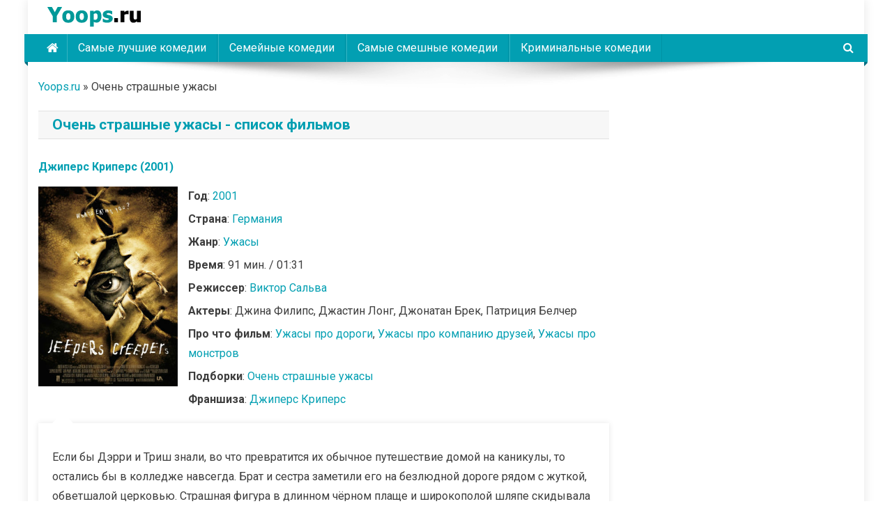

--- FILE ---
content_type: text/html; charset=UTF-8
request_url: https://yoops.ru/selection-film/ochen-strashnye-uzhasy/
body_size: 26374
content:
<!doctype html>
<html lang="ru-RU">
<head>
<meta charset="UTF-8">
<meta name="viewport" content="width=device-width, initial-scale=1">
<link rel="profile" href="http://gmpg.org/xfn/11">

<meta name='robots' content='index, follow, max-image-preview:large, max-snippet:-1, max-video-preview:-1' />
	<style>img:is([sizes="auto" i], [sizes^="auto," i]) { contain-intrinsic-size: 3000px 1500px }</style>
	
	<!-- This site is optimized with the Yoast SEO plugin v26.3 - https://yoast.com/wordpress/plugins/seo/ -->
	<title>Очень страшные ужасы - список лучших фильмов</title>
	<meta name="description" content="Лучшие Очень страшные ужасы - полный список фильмов" />
	<link rel="canonical" href="https://yoops.ru/selection-film/ochen-strashnye-uzhasy/" />
	<link rel="next" href="https://yoops.ru/selection-film/ochen-strashnye-uzhasy/page/2/" />
	<meta property="og:locale" content="ru_RU" />
	<meta property="og:type" content="article" />
	<meta property="og:title" content="Очень страшные ужасы - список лучших фильмов" />
	<meta property="og:description" content="Лучшие Очень страшные ужасы - полный список фильмов" />
	<meta property="og:url" content="https://yoops.ru/selection-film/ochen-strashnye-uzhasy/" />
	<meta property="og:site_name" content="Yoops" />
	<meta name="twitter:card" content="summary_large_image" />
	<script type="application/ld+json" class="yoast-schema-graph">{"@context":"https://schema.org","@graph":[{"@type":"CollectionPage","@id":"https://yoops.ru/selection-film/ochen-strashnye-uzhasy/","url":"https://yoops.ru/selection-film/ochen-strashnye-uzhasy/","name":"Очень страшные ужасы - список лучших фильмов","isPartOf":{"@id":"https://yoops.ru/#website"},"primaryImageOfPage":{"@id":"https://yoops.ru/selection-film/ochen-strashnye-uzhasy/#primaryimage"},"image":{"@id":"https://yoops.ru/selection-film/ochen-strashnye-uzhasy/#primaryimage"},"thumbnailUrl":"https://yoops.ru/wp-content/uploads/2023/08/dzhipers-kripers.jpg","description":"Лучшие Очень страшные ужасы - полный список фильмов","breadcrumb":{"@id":"https://yoops.ru/selection-film/ochen-strashnye-uzhasy/#breadcrumb"},"inLanguage":"ru-RU"},{"@type":"ImageObject","inLanguage":"ru-RU","@id":"https://yoops.ru/selection-film/ochen-strashnye-uzhasy/#primaryimage","url":"https://yoops.ru/wp-content/uploads/2023/08/dzhipers-kripers.jpg","contentUrl":"https://yoops.ru/wp-content/uploads/2023/08/dzhipers-kripers.jpg","width":300,"height":430},{"@type":"BreadcrumbList","@id":"https://yoops.ru/selection-film/ochen-strashnye-uzhasy/#breadcrumb","itemListElement":[{"@type":"ListItem","position":1,"name":"Yoops.ru","item":"https://yoops.ru/"},{"@type":"ListItem","position":2,"name":"Очень страшные ужасы"}]},{"@type":"WebSite","@id":"https://yoops.ru/#website","url":"https://yoops.ru/","name":"Yoops","description":"","publisher":{"@id":"https://yoops.ru/#organization"},"potentialAction":[{"@type":"SearchAction","target":{"@type":"EntryPoint","urlTemplate":"https://yoops.ru/?s={search_term_string}"},"query-input":{"@type":"PropertyValueSpecification","valueRequired":true,"valueName":"search_term_string"}}],"inLanguage":"ru-RU"},{"@type":"Organization","@id":"https://yoops.ru/#organization","name":"Yoops","url":"https://yoops.ru/","logo":{"@type":"ImageObject","inLanguage":"ru-RU","@id":"https://yoops.ru/#/schema/logo/image/","url":"https://yoops.ru/wp-content/uploads/2023/08/logo.png","contentUrl":"https://yoops.ru/wp-content/uploads/2023/08/logo.png","width":160,"height":45,"caption":"Yoops"},"image":{"@id":"https://yoops.ru/#/schema/logo/image/"}}]}</script>
	<!-- / Yoast SEO plugin. -->


<link rel='dns-prefetch' href='//fonts.googleapis.com' />
<link rel='stylesheet' id='wp-block-library-css' href='https://yoops.ru/wp-includes/css/dist/block-library/style.min.css?ver=6.8.3' type='text/css' media='all' />
<style id='classic-theme-styles-inline-css' type='text/css'>
/*! This file is auto-generated */
.wp-block-button__link{color:#fff;background-color:#32373c;border-radius:9999px;box-shadow:none;text-decoration:none;padding:calc(.667em + 2px) calc(1.333em + 2px);font-size:1.125em}.wp-block-file__button{background:#32373c;color:#fff;text-decoration:none}
</style>
<style id='global-styles-inline-css' type='text/css'>
:root{--wp--preset--aspect-ratio--square: 1;--wp--preset--aspect-ratio--4-3: 4/3;--wp--preset--aspect-ratio--3-4: 3/4;--wp--preset--aspect-ratio--3-2: 3/2;--wp--preset--aspect-ratio--2-3: 2/3;--wp--preset--aspect-ratio--16-9: 16/9;--wp--preset--aspect-ratio--9-16: 9/16;--wp--preset--color--black: #000000;--wp--preset--color--cyan-bluish-gray: #abb8c3;--wp--preset--color--white: #ffffff;--wp--preset--color--pale-pink: #f78da7;--wp--preset--color--vivid-red: #cf2e2e;--wp--preset--color--luminous-vivid-orange: #ff6900;--wp--preset--color--luminous-vivid-amber: #fcb900;--wp--preset--color--light-green-cyan: #7bdcb5;--wp--preset--color--vivid-green-cyan: #00d084;--wp--preset--color--pale-cyan-blue: #8ed1fc;--wp--preset--color--vivid-cyan-blue: #0693e3;--wp--preset--color--vivid-purple: #9b51e0;--wp--preset--gradient--vivid-cyan-blue-to-vivid-purple: linear-gradient(135deg,rgba(6,147,227,1) 0%,rgb(155,81,224) 100%);--wp--preset--gradient--light-green-cyan-to-vivid-green-cyan: linear-gradient(135deg,rgb(122,220,180) 0%,rgb(0,208,130) 100%);--wp--preset--gradient--luminous-vivid-amber-to-luminous-vivid-orange: linear-gradient(135deg,rgba(252,185,0,1) 0%,rgba(255,105,0,1) 100%);--wp--preset--gradient--luminous-vivid-orange-to-vivid-red: linear-gradient(135deg,rgba(255,105,0,1) 0%,rgb(207,46,46) 100%);--wp--preset--gradient--very-light-gray-to-cyan-bluish-gray: linear-gradient(135deg,rgb(238,238,238) 0%,rgb(169,184,195) 100%);--wp--preset--gradient--cool-to-warm-spectrum: linear-gradient(135deg,rgb(74,234,220) 0%,rgb(151,120,209) 20%,rgb(207,42,186) 40%,rgb(238,44,130) 60%,rgb(251,105,98) 80%,rgb(254,248,76) 100%);--wp--preset--gradient--blush-light-purple: linear-gradient(135deg,rgb(255,206,236) 0%,rgb(152,150,240) 100%);--wp--preset--gradient--blush-bordeaux: linear-gradient(135deg,rgb(254,205,165) 0%,rgb(254,45,45) 50%,rgb(107,0,62) 100%);--wp--preset--gradient--luminous-dusk: linear-gradient(135deg,rgb(255,203,112) 0%,rgb(199,81,192) 50%,rgb(65,88,208) 100%);--wp--preset--gradient--pale-ocean: linear-gradient(135deg,rgb(255,245,203) 0%,rgb(182,227,212) 50%,rgb(51,167,181) 100%);--wp--preset--gradient--electric-grass: linear-gradient(135deg,rgb(202,248,128) 0%,rgb(113,206,126) 100%);--wp--preset--gradient--midnight: linear-gradient(135deg,rgb(2,3,129) 0%,rgb(40,116,252) 100%);--wp--preset--font-size--small: 13px;--wp--preset--font-size--medium: 20px;--wp--preset--font-size--large: 36px;--wp--preset--font-size--x-large: 42px;--wp--preset--spacing--20: 0.44rem;--wp--preset--spacing--30: 0.67rem;--wp--preset--spacing--40: 1rem;--wp--preset--spacing--50: 1.5rem;--wp--preset--spacing--60: 2.25rem;--wp--preset--spacing--70: 3.38rem;--wp--preset--spacing--80: 5.06rem;--wp--preset--shadow--natural: 6px 6px 9px rgba(0, 0, 0, 0.2);--wp--preset--shadow--deep: 12px 12px 50px rgba(0, 0, 0, 0.4);--wp--preset--shadow--sharp: 6px 6px 0px rgba(0, 0, 0, 0.2);--wp--preset--shadow--outlined: 6px 6px 0px -3px rgba(255, 255, 255, 1), 6px 6px rgba(0, 0, 0, 1);--wp--preset--shadow--crisp: 6px 6px 0px rgba(0, 0, 0, 1);}:where(.is-layout-flex){gap: 0.5em;}:where(.is-layout-grid){gap: 0.5em;}body .is-layout-flex{display: flex;}.is-layout-flex{flex-wrap: wrap;align-items: center;}.is-layout-flex > :is(*, div){margin: 0;}body .is-layout-grid{display: grid;}.is-layout-grid > :is(*, div){margin: 0;}:where(.wp-block-columns.is-layout-flex){gap: 2em;}:where(.wp-block-columns.is-layout-grid){gap: 2em;}:where(.wp-block-post-template.is-layout-flex){gap: 1.25em;}:where(.wp-block-post-template.is-layout-grid){gap: 1.25em;}.has-black-color{color: var(--wp--preset--color--black) !important;}.has-cyan-bluish-gray-color{color: var(--wp--preset--color--cyan-bluish-gray) !important;}.has-white-color{color: var(--wp--preset--color--white) !important;}.has-pale-pink-color{color: var(--wp--preset--color--pale-pink) !important;}.has-vivid-red-color{color: var(--wp--preset--color--vivid-red) !important;}.has-luminous-vivid-orange-color{color: var(--wp--preset--color--luminous-vivid-orange) !important;}.has-luminous-vivid-amber-color{color: var(--wp--preset--color--luminous-vivid-amber) !important;}.has-light-green-cyan-color{color: var(--wp--preset--color--light-green-cyan) !important;}.has-vivid-green-cyan-color{color: var(--wp--preset--color--vivid-green-cyan) !important;}.has-pale-cyan-blue-color{color: var(--wp--preset--color--pale-cyan-blue) !important;}.has-vivid-cyan-blue-color{color: var(--wp--preset--color--vivid-cyan-blue) !important;}.has-vivid-purple-color{color: var(--wp--preset--color--vivid-purple) !important;}.has-black-background-color{background-color: var(--wp--preset--color--black) !important;}.has-cyan-bluish-gray-background-color{background-color: var(--wp--preset--color--cyan-bluish-gray) !important;}.has-white-background-color{background-color: var(--wp--preset--color--white) !important;}.has-pale-pink-background-color{background-color: var(--wp--preset--color--pale-pink) !important;}.has-vivid-red-background-color{background-color: var(--wp--preset--color--vivid-red) !important;}.has-luminous-vivid-orange-background-color{background-color: var(--wp--preset--color--luminous-vivid-orange) !important;}.has-luminous-vivid-amber-background-color{background-color: var(--wp--preset--color--luminous-vivid-amber) !important;}.has-light-green-cyan-background-color{background-color: var(--wp--preset--color--light-green-cyan) !important;}.has-vivid-green-cyan-background-color{background-color: var(--wp--preset--color--vivid-green-cyan) !important;}.has-pale-cyan-blue-background-color{background-color: var(--wp--preset--color--pale-cyan-blue) !important;}.has-vivid-cyan-blue-background-color{background-color: var(--wp--preset--color--vivid-cyan-blue) !important;}.has-vivid-purple-background-color{background-color: var(--wp--preset--color--vivid-purple) !important;}.has-black-border-color{border-color: var(--wp--preset--color--black) !important;}.has-cyan-bluish-gray-border-color{border-color: var(--wp--preset--color--cyan-bluish-gray) !important;}.has-white-border-color{border-color: var(--wp--preset--color--white) !important;}.has-pale-pink-border-color{border-color: var(--wp--preset--color--pale-pink) !important;}.has-vivid-red-border-color{border-color: var(--wp--preset--color--vivid-red) !important;}.has-luminous-vivid-orange-border-color{border-color: var(--wp--preset--color--luminous-vivid-orange) !important;}.has-luminous-vivid-amber-border-color{border-color: var(--wp--preset--color--luminous-vivid-amber) !important;}.has-light-green-cyan-border-color{border-color: var(--wp--preset--color--light-green-cyan) !important;}.has-vivid-green-cyan-border-color{border-color: var(--wp--preset--color--vivid-green-cyan) !important;}.has-pale-cyan-blue-border-color{border-color: var(--wp--preset--color--pale-cyan-blue) !important;}.has-vivid-cyan-blue-border-color{border-color: var(--wp--preset--color--vivid-cyan-blue) !important;}.has-vivid-purple-border-color{border-color: var(--wp--preset--color--vivid-purple) !important;}.has-vivid-cyan-blue-to-vivid-purple-gradient-background{background: var(--wp--preset--gradient--vivid-cyan-blue-to-vivid-purple) !important;}.has-light-green-cyan-to-vivid-green-cyan-gradient-background{background: var(--wp--preset--gradient--light-green-cyan-to-vivid-green-cyan) !important;}.has-luminous-vivid-amber-to-luminous-vivid-orange-gradient-background{background: var(--wp--preset--gradient--luminous-vivid-amber-to-luminous-vivid-orange) !important;}.has-luminous-vivid-orange-to-vivid-red-gradient-background{background: var(--wp--preset--gradient--luminous-vivid-orange-to-vivid-red) !important;}.has-very-light-gray-to-cyan-bluish-gray-gradient-background{background: var(--wp--preset--gradient--very-light-gray-to-cyan-bluish-gray) !important;}.has-cool-to-warm-spectrum-gradient-background{background: var(--wp--preset--gradient--cool-to-warm-spectrum) !important;}.has-blush-light-purple-gradient-background{background: var(--wp--preset--gradient--blush-light-purple) !important;}.has-blush-bordeaux-gradient-background{background: var(--wp--preset--gradient--blush-bordeaux) !important;}.has-luminous-dusk-gradient-background{background: var(--wp--preset--gradient--luminous-dusk) !important;}.has-pale-ocean-gradient-background{background: var(--wp--preset--gradient--pale-ocean) !important;}.has-electric-grass-gradient-background{background: var(--wp--preset--gradient--electric-grass) !important;}.has-midnight-gradient-background{background: var(--wp--preset--gradient--midnight) !important;}.has-small-font-size{font-size: var(--wp--preset--font-size--small) !important;}.has-medium-font-size{font-size: var(--wp--preset--font-size--medium) !important;}.has-large-font-size{font-size: var(--wp--preset--font-size--large) !important;}.has-x-large-font-size{font-size: var(--wp--preset--font-size--x-large) !important;}
:where(.wp-block-post-template.is-layout-flex){gap: 1.25em;}:where(.wp-block-post-template.is-layout-grid){gap: 1.25em;}
:where(.wp-block-columns.is-layout-flex){gap: 2em;}:where(.wp-block-columns.is-layout-grid){gap: 2em;}
:root :where(.wp-block-pullquote){font-size: 1.5em;line-height: 1.6;}
</style>
<link rel='stylesheet' id='toc-screen-css' href='https://yoops.ru/wp-content/plugins/table-of-contents-plus/screen.min.css?ver=2411.1' type='text/css' media='all' />
<link rel='stylesheet' id='font-awesome-css' href='https://yoops.ru/wp-content/themes/news-portal/assets/library/font-awesome/css/font-awesome.min.css?ver=4.7.0' type='text/css' media='all' />
<link rel='stylesheet' id='lightslider-style-css' href='https://yoops.ru/wp-content/themes/news-portal/assets/library/lightslider/css/lightslider.min.css?ver=1.1.6' type='text/css' media='all' />
<link rel='stylesheet' id='chld_thm_cfg_parent-css' href='https://yoops.ru/wp-content/themes/news-portal/style.css?ver=6.8.3' type='text/css' media='all' />
<link rel='stylesheet' id='news-portal-fonts-css' href='https://fonts.googleapis.com/css?family=Roboto+Condensed%3A300italic%2C400italic%2C700italic%2C400%2C300%2C700%7CRoboto%3A300%2C400%2C400i%2C500%2C700%7CTitillium+Web%3A400%2C600%2C700%2C300&#038;subset=latin%2Clatin-ext' type='text/css' media='all' />
<link rel='stylesheet' id='news-portal-style-css' href='https://yoops.ru/wp-content/themes/news-portal-child/style.css?ver=1.3.6.1692536244' type='text/css' media='all' />
<link rel='stylesheet' id='news-portal-responsive-style-css' href='https://yoops.ru/wp-content/themes/news-portal/assets/css/np-responsive.css?ver=1.3.6.1692536244' type='text/css' media='all' />
<script type="text/javascript" src="https://yoops.ru/wp-includes/js/jquery/jquery.min.js?ver=3.7.1" id="jquery-core-js"></script>
<script type="text/javascript" src="https://yoops.ru/wp-includes/js/jquery/jquery-migrate.min.js?ver=3.4.1" id="jquery-migrate-js"></script>
		<style type="text/css" id="wp-custom-css">
			.fleft {width:200px; float:left; position: relative;}
.fright {width:calc(100% - 220px); width:-webkit-calc(100% - 220px); float:right;}

.you_tube, .trailer-film {
    position: relative;
    padding-bottom: 56.25%;
    padding-top: 13px;
    margin: 8px 0px 8px -8px;
    overflow-y: hidden;
}

.you_tube_iframe, .trailer-iframe {
    position: absolute;
    top: 0;
    left: 0;
    width: 100%;
    height: 100%;
}		</style>
		<!--News Portal CSS -->
<style type="text/css">
.category-button.np-cat-13 a{background:#00a9e0}.category-button.np-cat-13 a:hover{background:#0077ae}.np-block-title .np-cat-13{color:#00a9e0}.category-button.np-cat-14 a{background:#00a9e0}.category-button.np-cat-14 a:hover{background:#0077ae}.np-block-title .np-cat-14{color:#00a9e0}.category-button.np-cat-6 a{background:#00a9e0}.category-button.np-cat-6 a:hover{background:#0077ae}.np-block-title .np-cat-6{color:#00a9e0}.category-button.np-cat-15 a{background:#00a9e0}.category-button.np-cat-15 a:hover{background:#0077ae}.np-block-title .np-cat-15{color:#00a9e0}.category-button.np-cat-7 a{background:#00a9e0}.category-button.np-cat-7 a:hover{background:#0077ae}.np-block-title .np-cat-7{color:#00a9e0}.category-button.np-cat-2 a{background:#00a9e0}.category-button.np-cat-2 a:hover{background:#0077ae}.np-block-title .np-cat-2{color:#00a9e0}.navigation .nav-links a,.bttn,button,input[type='button'],input[type='reset'],input[type='submit'],.navigation .nav-links a:hover,.bttn:hover,button,input[type='button']:hover,input[type='reset']:hover,input[type='submit']:hover,.widget_search .search-submit,.edit-link .post-edit-link,.reply .comment-reply-link,.np-top-header-wrap,.np-header-menu-wrapper,#site-navigation ul.sub-menu,#site-navigation ul.children,.np-header-menu-wrapper::before,.np-header-menu-wrapper::after,.np-header-search-wrapper .search-form-main .search-submit,.news_portal_slider .lSAction > a:hover,.news_portal_default_tabbed ul.widget-tabs li,.np-full-width-title-nav-wrap .carousel-nav-action .carousel-controls:hover,.news_portal_social_media .social-link a,.np-archive-more .np-button:hover,.error404 .page-title,#np-scrollup,.news_portal_featured_slider .slider-posts .lSAction > a:hover,div.wpforms-container-full .wpforms-form input[type='submit'],div.wpforms-container-full .wpforms-form button[type='submit'],div.wpforms-container-full .wpforms-form .wpforms-page-button,div.wpforms-container-full .wpforms-form input[type='submit']:hover,div.wpforms-container-full .wpforms-form button[type='submit']:hover,div.wpforms-container-full .wpforms-form .wpforms-page-button:hover,.widget.widget_tag_cloud a:hover{background:#029FB2}
.home .np-home-icon a,.np-home-icon a:hover,#site-navigation ul li:hover > a,#site-navigation ul li.current-menu-item > a,#site-navigation ul li.current_page_item > a,#site-navigation ul li.current-menu-ancestor > a,#site-navigation ul li.focus > a,.news_portal_default_tabbed ul.widget-tabs li.ui-tabs-active,.news_portal_default_tabbed ul.widget-tabs li:hover{background:#006d80}
.np-header-menu-block-wrap::before,.np-header-menu-block-wrap::after{border-right-color:#006d80}
a,a:hover,a:focus,a:active,.widget a:hover,.widget a:hover::before,.widget li:hover::before,.entry-footer a:hover,.comment-author .fn .url:hover,#cancel-comment-reply-link,#cancel-comment-reply-link:before,.logged-in-as a,.np-slide-content-wrap .post-title a:hover,#top-footer .widget a:hover,#top-footer .widget a:hover:before,#top-footer .widget li:hover:before,.news_portal_featured_posts .np-single-post .np-post-content .np-post-title a:hover,.news_portal_fullwidth_posts .np-single-post .np-post-title a:hover,.news_portal_block_posts .layout3 .np-primary-block-wrap .np-single-post .np-post-title a:hover,.news_portal_featured_posts .layout2 .np-single-post-wrap .np-post-content .np-post-title a:hover,.np-block-title,.widget-title,.page-header .page-title,.np-related-title,.np-post-meta span:hover,.np-post-meta span a:hover,.news_portal_featured_posts .layout2 .np-single-post-wrap .np-post-content .np-post-meta span:hover,.news_portal_featured_posts .layout2 .np-single-post-wrap .np-post-content .np-post-meta span a:hover,.np-post-title.small-size a:hover,#footer-navigation ul li a:hover,.entry-title a:hover,.entry-meta span a:hover,.entry-meta span:hover,.np-post-meta span:hover,.np-post-meta span a:hover,.news_portal_featured_posts .np-single-post-wrap .np-post-content .np-post-meta span:hover,.news_portal_featured_posts .np-single-post-wrap .np-post-content .np-post-meta span a:hover,.news_portal_featured_slider .featured-posts .np-single-post .np-post-content .np-post-title a:hover{color:#029FB2}
.navigation .nav-links a,.bttn,button,input[type='button'],input[type='reset'],input[type='submit'],.widget_search .search-submit,.np-archive-more .np-button:hover,.widget.widget_tag_cloud a:hover{border-color:#029FB2}
.comment-list .comment-body,.np-header-search-wrapper .search-form-main{border-top-color:#029FB2}
.np-header-search-wrapper .search-form-main:before{border-bottom-color:#029FB2}
@media (max-width:768px){#site-navigation,.main-small-navigation li.current-menu-item > .sub-toggle i{background:#029FB2 !important}}
.site-title,.site-description{position:absolute;clip:rect(1px,1px,1px,1px)}
</style>
<!-- Yandex.RTB -->
<script>window.yaContextCb=window.yaContextCb||[]</script>
<script src="https://yandex.ru/ads/system/context.js" async></script>

</head>

<body class="archive tax-selection-film term-ochen-strashnye-uzhasy term-4645 wp-custom-logo wp-theme-news-portal wp-child-theme-news-portal-child hfeed right-sidebar boxed_layout archive-classic">


<div id="page" class="site">

	<a class="skip-link screen-reader-text" href="#content">Skip to content</a>

	<header id="masthead" class="site-header" role="banner"><div class="np-logo-section-wrapper"><div class="mt-container">		<div class="site-branding">

			<a href="https://yoops.ru/" class="custom-logo-link" rel="home"><img width="160" height="45" src="https://yoops.ru/wp-content/uploads/2023/08/logo.png" class="custom-logo" alt="Yoops" decoding="async" /></a>
							<p class="site-title"><a href="https://yoops.ru/" rel="home">Yoops</a></p>
						
		</div><!-- .site-branding -->
		<div class="np-header-ads-area">
					</div><!-- .np-header-ads-area -->
</div><!-- .mt-container --></div><!-- .np-logo-section-wrapper -->		<div id="np-menu-wrap" class="np-header-menu-wrapper">
			<div class="np-header-menu-block-wrap">
				<div class="mt-container">
												<div class="np-home-icon">
								<a href="https://yoops.ru/" rel="home"> <i class="fa fa-home"> </i> </a>
							</div><!-- .np-home-icon -->
										<div class="mt-header-menu-wrap">
						<a href="javascript:void(0)" class="menu-toggle hide"><i class="fa fa-navicon"> </i> </a>
						<nav id="site-navigation" class="main-navigation" role="navigation">
							<div class="menu-line-container"><ul id="primary-menu" class="menu"><li id="menu-item-267" class="menu-item menu-item-type-taxonomy menu-item-object-selection-film menu-item-267"><a href="https://yoops.ru/selection-film/samye-luchshie-komedii/">Самые лучшие комедии</a></li>
<li id="menu-item-268" class="menu-item menu-item-type-taxonomy menu-item-object-selection-film menu-item-268"><a href="https://yoops.ru/selection-film/semejnye-komedii/">Семейные комедии</a></li>
<li id="menu-item-269" class="menu-item menu-item-type-taxonomy menu-item-object-selection-film menu-item-269"><a href="https://yoops.ru/selection-film/samye-smeshnye-komedii/">Самые смешные комедии</a></li>
<li id="menu-item-270" class="menu-item menu-item-type-taxonomy menu-item-object-selection-film menu-item-270"><a href="https://yoops.ru/selection-film/kriminalnye-komedii/">Криминальные комедии</a></li>
</ul></div>						</nav><!-- #site-navigation -->
					</div><!-- .mt-header-menu-wrap -->
											<div class="np-header-search-wrapper">                    
			                <span class="search-main"><a href="javascript:void(0)"><i class="fa fa-search"></i></a></span>
			                <div class="search-form-main np-clearfix">
				                <form role="search" method="get" class="search-form" action="https://yoops.ru/">
				<label>
					<span class="screen-reader-text">Найти:</span>
					<input type="search" class="search-field" placeholder="Поиск&hellip;" value="" name="s" />
				</label>
				<input type="submit" class="search-submit" value="Поиск" />
			</form>				            </div>
						</div><!-- .np-header-search-wrapper -->
									</div>
			</div>
		</div><!-- .np-header-menu-wrapper -->
</header><!-- .site-header -->
	<div id="content" class="site-content">
		<div class="mt-container">
		
 
<p id="breadcrumbs"><span><span><a href="https://yoops.ru/">Yoops.ru</a></span> » <span class="breadcrumb_last" aria-current="page">Очень страшные ужасы</span></span></p>
	
<div class="mt-archive-content-wrapper">

	<div id="primary" class="content-area">
		<main id="main" class="site-main" role="main">

		
			<header class="page-header">
			
			 <h1 class="page-title">Очень страшные ужасы - список фильмов</h1>
			 
											
				
				
			</header><!-- .page-header -->
			
			<!-- Yandex.RTB R-A-208110-1 -->
<div id="yandex_rtb_R-A-208110-1"></div>
<script>
window.yaContextCb.push(()=>{
	Ya.Context.AdvManager.render({
		"blockId": "R-A-208110-1",
		"renderTo": "yandex_rtb_R-A-208110-1"
	})
})
</script>

			<article id="post-7393" class="archfilm post-7393 film type-film status-publish has-post-thumbnail hentry year-film-663 genre-film-uzhasy selection-film-ochen-strashnye-uzhasy director-viktor-salva country-film-germaniya film-pro-uzhasy-pro-dorogi film-pro-uzhasy-pro-kompaniyu-druzej film-pro-uzhasy-pro-monstrov franchise-dzhipers-kripers">
		<header class="entry-header">
			<h2 class="entry-title"><a href="https://yoops.ru/film/dzhipers-kripers-2001/" rel="bookmark">Джиперс Криперс (2001)</a></h2>      		</header><!-- .entry-header -->	

	<div class="archfilm__top">
    <div class="archfilm__top_thumb np-article-thumb">
      <a href="https://yoops.ru/film/dzhipers-kripers-2001/">
        <img width="300" height="430" src="https://yoops.ru/wp-content/uploads/2023/08/dzhipers-kripers.jpg" class="attachment-full size-full wp-post-image" alt="" decoding="async" fetchpriority="high" />      </a>
    </div><!-- .np-article-thumb -->
    <div class="archfilm__top_info">
      <p><b>Год</b>: <a href="https://yoops.ru/year-film/2001/" rel="tag">2001</a></p>
      <p><b>Страна</b>: <a href="https://yoops.ru/country-film/germaniya/" rel="tag">Германия</a></p>
      <p><b>Жанр</b>: <a href="https://yoops.ru/genre-film/uzhasy/" rel="tag">Ужасы</a></p>
            <p><b>Время</b>: 91 мин. / 01:31</p>
            <p><b>Режиссер</b>: <a href="https://yoops.ru/director/viktor-salva/" rel="tag">Виктор Сальва</a></p>
            <p><b>Актеры</b>: Джина Филипс, Джастин Лонг, Джонатан Брек, Патриция Белчер</p>
            <p><b>Про что фильм</b>: <a href="https://yoops.ru/film-pro/uzhasy-pro-dorogi/" rel="tag">Ужасы про дороги</a>, <a href="https://yoops.ru/film-pro/uzhasy-pro-kompaniyu-druzej/" rel="tag">Ужасы про компанию друзей</a>, <a href="https://yoops.ru/film-pro/uzhasy-pro-monstrov/" rel="tag">Ужасы про монстров</a></p>
      <p><b>Подборки</b>: <a href="https://yoops.ru/selection-film/ochen-strashnye-uzhasy/" rel="tag">Очень страшные ужасы</a></p>		
	  <p><b>Франшиза</b>: <a href="https://yoops.ru/franchise/dzhipers-kripers/" rel="tag">Джиперс Криперс</a></p>    </div>
  </div>

	<div class="archfilm__main np-archive-post-content-wrapper">
		<div class="entry-content">      
			<p>Если бы Дэрри и Триш знали, во что превратится их обычное путешествие домой на каникулы, то остались бы в колледже навсегда. Брат и сестра заметили его на безлюдной дороге рядом с жуткой, обветшалой церковью. Страшная фигура в длинном чёрном плаще и широкополой шляпе скидывала в подвал свертки, испачканные чем-то красным. После увиденного нужно было немедленно [&hellip;]</p>
		</div><!-- .entry-content -->
	</div><!-- .np-archive-post-content-wrapper -->
  
</article><!-- #post-7393 --><article id="post-12237" class="archfilm post-12237 film type-film status-publish has-post-thumbnail hentry year-film-1529 genre-film-uzhasy selection-film-misticheskie-uzhasy selection-film-ochen-strashnye-uzhasy director-dennis-iliadis country-film-ssha film-pro-uzhasy-pro-doma">
		<header class="entry-header">
			<h2 class="entry-title"><a href="https://yoops.ru/film/isteriya-2018/" rel="bookmark">Истерия (2018)</a></h2>      		</header><!-- .entry-header -->	

	<div class="archfilm__top">
    <div class="archfilm__top_thumb np-article-thumb">
      <a href="https://yoops.ru/film/isteriya-2018/">
        <img width="300" height="430" src="https://yoops.ru/wp-content/uploads/2023/08/isteriya-2018.jpg" class="attachment-full size-full wp-post-image" alt="" decoding="async" />      </a>
    </div><!-- .np-article-thumb -->
    <div class="archfilm__top_info">
      <p><b>Год</b>: <a href="https://yoops.ru/year-film/2018/" rel="tag">2018</a></p>
      <p><b>Страна</b>: <a href="https://yoops.ru/country-film/ssha/" rel="tag">США</a></p>
      <p><b>Жанр</b>: <a href="https://yoops.ru/genre-film/uzhasy/" rel="tag">Ужасы</a></p>
            <p><b>Время</b>: 90 мин</p>
            <p><b>Режиссер</b>: <a href="https://yoops.ru/director/dennis-iliadis/" rel="tag">Дэннис Илиадис</a></p>
            <p><b>Актеры</b>: Тофер Грейс, Дженезис Родригез, Патришия Кларксон, Каллэн Мулвей</p>
            <p><b>Про что фильм</b>: <a href="https://yoops.ru/film-pro/uzhasy-pro-doma/" rel="tag">Ужасы про дома</a></p>
      <p><b>Подборки</b>: <a href="https://yoops.ru/selection-film/misticheskie-uzhasy/" rel="tag">Мистические ужасы</a>, <a href="https://yoops.ru/selection-film/ochen-strashnye-uzhasy/" rel="tag">Очень страшные ужасы</a></p>		
	      </div>
  </div>

	<div class="archfilm__main np-archive-post-content-wrapper">
		<div class="entry-content">      
			<p>Бывший пациент клиники для душевнобольных возвращается в роскошный особняк, доставшийся ему после смерти родителей. В этом доме прошло все его детство, и с ним связано много ярких воспоминаний. Но со временем в доме начинают происходить странные и пугающие вещи. Или это все &#8212; в его голове?</p>
		</div><!-- .entry-content -->
	</div><!-- .np-archive-post-content-wrapper -->
  
</article><!-- #post-12237 --><article id="post-11214" class="archfilm post-11214 film type-film status-publish has-post-thumbnail hentry year-film-1452 genre-film-uzhasy selection-film-mokyumentari-uzhasy selection-film-ochen-strashnye-uzhasy selection-film-psixologicheskie-uzhasy director-m-najt-shyamalan country-film-ssha film-pro-uzhasy-pro-detej">
		<header class="entry-header">
			<h2 class="entry-title"><a href="https://yoops.ru/film/vizit-2015/" rel="bookmark">Визит (2015)</a></h2>      		</header><!-- .entry-header -->	

	<div class="archfilm__top">
    <div class="archfilm__top_thumb np-article-thumb">
      <a href="https://yoops.ru/film/vizit-2015/">
        <img width="300" height="430" src="https://yoops.ru/wp-content/uploads/2023/08/vizit.jpg" class="attachment-full size-full wp-post-image" alt="" decoding="async" />      </a>
    </div><!-- .np-article-thumb -->
    <div class="archfilm__top_info">
      <p><b>Год</b>: <a href="https://yoops.ru/year-film/2015/" rel="tag">2015</a></p>
      <p><b>Страна</b>: <a href="https://yoops.ru/country-film/ssha/" rel="tag">США</a></p>
      <p><b>Жанр</b>: <a href="https://yoops.ru/genre-film/uzhasy/" rel="tag">Ужасы</a></p>
            <p><b>Время</b>: 94 мин. / 01:34</p>
            <p><b>Режиссер</b>: <a href="https://yoops.ru/director/m-najt-shyamalan/" rel="tag">М. Найт Шьямалан</a></p>
            <p><b>Актеры</b>: Оливия ДеДжондж, Эд Оксенбульд, Дианна Данаган, Питер МакРобби</p>
            <p><b>Про что фильм</b>: <a href="https://yoops.ru/film-pro/uzhasy-pro-detej/" rel="tag">Ужасы про детей</a></p>
      <p><b>Подборки</b>: <a href="https://yoops.ru/selection-film/mokyumentari-uzhasy/" rel="tag">Мокьюментари ужасы</a>, <a href="https://yoops.ru/selection-film/ochen-strashnye-uzhasy/" rel="tag">Очень страшные ужасы</a>, <a href="https://yoops.ru/selection-film/psixologicheskie-uzhasy/" rel="tag">Психологические ужасы</a></p>		
	      </div>
  </div>

	<div class="archfilm__main np-archive-post-content-wrapper">
		<div class="entry-content">      
			<p>Много лет назад она бежала из родительского дома без оглядки и с тех пор старалась не вспоминать события той самой ночи. Теперь у нее уже взрослые дети. Однажды они получают приглашения от бабушки и дедушки, которых никогда не видели прежде, и решают нанести им визит.</p>
		</div><!-- .entry-content -->
	</div><!-- .np-archive-post-content-wrapper -->
  
</article><!-- #post-11214 --><article id="post-10873" class="archfilm post-10873 film type-film status-publish has-post-thumbnail hentry year-film-1410 genre-film-uzhasy selection-film-misticheskie-uzhasy selection-film-ochen-strashnye-uzhasy director-dzhennifer-kent country-film-avstraliya film-pro-uzhasy-pro-detej film-pro-uzhasy-pro-monstrov film-pro-uzhasy-pro-semyu film-pro-uzhasy-pro-sny">
		<header class="entry-header">
			<h2 class="entry-title"><a href="https://yoops.ru/film/babaduk-2014/" rel="bookmark">Бабадук (2014)</a></h2>      		</header><!-- .entry-header -->	

	<div class="archfilm__top">
    <div class="archfilm__top_thumb np-article-thumb">
      <a href="https://yoops.ru/film/babaduk-2014/">
        <img width="300" height="430" src="https://yoops.ru/wp-content/uploads/2023/08/babaduk.jpg" class="attachment-full size-full wp-post-image" alt="" decoding="async" loading="lazy" />      </a>
    </div><!-- .np-article-thumb -->
    <div class="archfilm__top_info">
      <p><b>Год</b>: <a href="https://yoops.ru/year-film/2014/" rel="tag">2014</a></p>
      <p><b>Страна</b>: <a href="https://yoops.ru/country-film/avstraliya/" rel="tag">Австралия</a></p>
      <p><b>Жанр</b>: <a href="https://yoops.ru/genre-film/uzhasy/" rel="tag">Ужасы</a></p>
            <p><b>Время</b>: 93 мин. / 01:33</p>
            <p><b>Режиссер</b>: <a href="https://yoops.ru/director/dzhennifer-kent/" rel="tag">Дженнифер Кент</a></p>
            <p><b>Актеры</b>: Эсси Дэвис, Ной Уайзман, Хейли МакЭлхинни, Дэниэл Хеншэлл</p>
            <p><b>Про что фильм</b>: <a href="https://yoops.ru/film-pro/uzhasy-pro-detej/" rel="tag">Ужасы про детей</a>, <a href="https://yoops.ru/film-pro/uzhasy-pro-monstrov/" rel="tag">Ужасы про монстров</a>, <a href="https://yoops.ru/film-pro/uzhasy-pro-semyu/" rel="tag">Ужасы про семью</a>, <a href="https://yoops.ru/film-pro/uzhasy-pro-sny/" rel="tag">Ужасы про сны</a></p>
      <p><b>Подборки</b>: <a href="https://yoops.ru/selection-film/misticheskie-uzhasy/" rel="tag">Мистические ужасы</a>, <a href="https://yoops.ru/selection-film/ochen-strashnye-uzhasy/" rel="tag">Очень страшные ужасы</a></p>		
	      </div>
  </div>

	<div class="archfilm__main np-archive-post-content-wrapper">
		<div class="entry-content">      
			<p>Шесть лет назад Амелия в один день потеряла мужа и родила сына. Сэмуэлю идёт уже седьмой год, но ему везде мерещатся чудовища. Однажды перед сном мальчик просит маму почитать ему найденную книгу об ужасном монстре. С этого момента его страхи получают физическое воплощение в жутком Бабадуке — и он, и Амелия перестают отличать свои фантазии [&hellip;]</p>
		</div><!-- .entry-content -->
	</div><!-- .np-archive-post-content-wrapper -->
  
</article><!-- #post-10873 --><article id="post-11005" class="archfilm post-11005 film type-film status-publish has-post-thumbnail hentry year-film-1410 genre-film-uzhasy selection-film-misticheskie-uzhasy selection-film-ochen-strashnye-uzhasy selection-film-psixologicheskie-uzhasy director-devid-robert-mitchell country-film-ssha film-pro-uzhasy-pro-prizrakov">
		<header class="entry-header">
			<h2 class="entry-title"><a href="https://yoops.ru/film/ono-2014/" rel="bookmark">Оно (2014)</a></h2>      		</header><!-- .entry-header -->	

	<div class="archfilm__top">
    <div class="archfilm__top_thumb np-article-thumb">
      <a href="https://yoops.ru/film/ono-2014/">
        <img width="300" height="430" src="https://yoops.ru/wp-content/uploads/2023/08/ono.jpg" class="attachment-full size-full wp-post-image" alt="" decoding="async" loading="lazy" />      </a>
    </div><!-- .np-article-thumb -->
    <div class="archfilm__top_info">
      <p><b>Год</b>: <a href="https://yoops.ru/year-film/2014/" rel="tag">2014</a></p>
      <p><b>Страна</b>: <a href="https://yoops.ru/country-film/ssha/" rel="tag">США</a></p>
      <p><b>Жанр</b>: <a href="https://yoops.ru/genre-film/uzhasy/" rel="tag">Ужасы</a></p>
            <p><b>Время</b>: 107 мин. / 01:47</p>
            <p><b>Режиссер</b>: <a href="https://yoops.ru/director/devid-robert-mitchell/" rel="tag">Дэвид Роберт Митчелл</a></p>
            <p><b>Актеры</b>: Линда Бостон, Кэйтлин Берт, Хизер Фэйрбэнкс, Алданте Фостер</p>
            <p><b>Про что фильм</b>: <a href="https://yoops.ru/film-pro/uzhasy-pro-prizrakov/" rel="tag">Ужасы про призраков</a></p>
      <p><b>Подборки</b>: <a href="https://yoops.ru/selection-film/misticheskie-uzhasy/" rel="tag">Мистические ужасы</a>, <a href="https://yoops.ru/selection-film/ochen-strashnye-uzhasy/" rel="tag">Очень страшные ужасы</a>, <a href="https://yoops.ru/selection-film/psixologicheskie-uzhasy/" rel="tag">Психологические ужасы</a></p>		
	      </div>
  </div>

	<div class="archfilm__main np-archive-post-content-wrapper">
		<div class="entry-content">      
			<p>После сексуальной связи 19-летнюю девушку по имени Джей начинают мучать странные видения и непреодолимое чувство того, что кто-то или что-то за ней следит…</p>
		</div><!-- .entry-content -->
	</div><!-- .np-archive-post-content-wrapper -->
  
</article><!-- #post-11005 --><article id="post-11592" class="archfilm post-11592 film type-film status-publish has-post-thumbnail hentry year-film-1491 genre-film-uzhasy selection-film-ochen-strashnye-uzhasy selection-film-uzhasy-boeviki director-yon-san-xo country-film-koreya film-pro-uzhasy-pro-zombi film-pro-uzhasy-pro-poezda franchise-poezd-v-pusan">
		<header class="entry-header">
			<h2 class="entry-title"><a href="https://yoops.ru/film/poezd-v-pusan-2016/" rel="bookmark">Поезд в Пусан (2016)</a></h2>      		</header><!-- .entry-header -->	

	<div class="archfilm__top">
    <div class="archfilm__top_thumb np-article-thumb">
      <a href="https://yoops.ru/film/poezd-v-pusan-2016/">
        <img width="300" height="430" src="https://yoops.ru/wp-content/uploads/2023/08/poezd-v-pusan-2016.jpg" class="attachment-full size-full wp-post-image" alt="" decoding="async" loading="lazy" />      </a>
    </div><!-- .np-article-thumb -->
    <div class="archfilm__top_info">
      <p><b>Год</b>: <a href="https://yoops.ru/year-film/2016/" rel="tag">2016</a></p>
      <p><b>Страна</b>: <a href="https://yoops.ru/country-film/koreya/" rel="tag">Корея</a></p>
      <p><b>Жанр</b>: <a href="https://yoops.ru/genre-film/uzhasy/" rel="tag">Ужасы</a></p>
            <p><b>Время</b>: 118 мин. / 01:58</p>
            <p><b>Режиссер</b>: <a href="https://yoops.ru/director/yon-san-xo/" rel="tag">Ён Сан-хо</a></p>
            <p><b>Актеры</b>: Кон Ю, Ма Дон-сок, Чон Ю-ми, Чхве У-щик</p>
            <p><b>Про что фильм</b>: <a href="https://yoops.ru/film-pro/uzhasy-pro-zombi/" rel="tag">Ужасы про зомби</a>, <a href="https://yoops.ru/film-pro/uzhasy-pro-poezda/" rel="tag">Ужасы про поезда</a></p>
      <p><b>Подборки</b>: <a href="https://yoops.ru/selection-film/ochen-strashnye-uzhasy/" rel="tag">Очень страшные ужасы</a>, <a href="https://yoops.ru/selection-film/uzhasy-boeviki/" rel="tag">Ужасы боевики</a></p>		
	  <p><b>Франшиза</b>: <a href="https://yoops.ru/franchise/poezd-v-pusan/" rel="tag">Поезд в Пусан</a></p>    </div>
  </div>

	<div class="archfilm__main np-archive-post-content-wrapper">
		<div class="entry-content">      
			<p>События развиваются на следующий день после событий фильма «Станция Сеул». Пассажирам поезда, следующего из Сеула в Пусан, приходится противостоять страшному вирусу.</p>
		</div><!-- .entry-content -->
	</div><!-- .np-archive-post-content-wrapper -->
  
</article><!-- #post-11592 --><article id="post-10444" class="archfilm post-10444 film type-film status-publish has-post-thumbnail hentry year-film-1352 genre-film-uzhasy selection-film-misticheskie-uzhasy selection-film-mokyumentari-uzhasy selection-film-ochen-strashnye-uzhasy director-dzhejson-ajzener director-sajmon-barret country-film-ssha film-pro-uzhasy-ot-pervogo-lica film-pro-uzhasy-pro-monstrov film-pro-uzhasy-pro-prizrakov franchise-z-l-o">
		<header class="entry-header">
			<h2 class="entry-title"><a href="https://yoops.ru/film/z-l-o-2-2013/" rel="bookmark">З/Л/О 2 (2013)</a></h2>      		</header><!-- .entry-header -->	

	<div class="archfilm__top">
    <div class="archfilm__top_thumb np-article-thumb">
      <a href="https://yoops.ru/film/z-l-o-2-2013/">
        <img width="300" height="430" src="https://yoops.ru/wp-content/uploads/2023/08/zlo-2.jpg" class="attachment-full size-full wp-post-image" alt="" decoding="async" loading="lazy" />      </a>
    </div><!-- .np-article-thumb -->
    <div class="archfilm__top_info">
      <p><b>Год</b>: <a href="https://yoops.ru/year-film/2013/" rel="tag">2013</a></p>
      <p><b>Страна</b>: <a href="https://yoops.ru/country-film/ssha/" rel="tag">США</a></p>
      <p><b>Жанр</b>: <a href="https://yoops.ru/genre-film/uzhasy/" rel="tag">Ужасы</a></p>
            <p><b>Время</b>: 96 мин. / 01:36</p>
            <p><b>Режиссер</b>: <a href="https://yoops.ru/director/dzhejson-ajzener/" rel="tag">Джейсон Айзенер</a>, <a href="https://yoops.ru/director/sajmon-barret/" rel="tag">Саймон Баррет</a></p>
            <p><b>Актеры</b>: Лоуренс Майкл Ливайн, Келси Эбботт, Коллинз Холт, Саймон Баррет</p>
            <p><b>Про что фильм</b>: <a href="https://yoops.ru/film-pro/uzhasy-ot-pervogo-lica/" rel="tag">Ужасы от первого лица</a>, <a href="https://yoops.ru/film-pro/uzhasy-pro-monstrov/" rel="tag">Ужасы про монстров</a>, <a href="https://yoops.ru/film-pro/uzhasy-pro-prizrakov/" rel="tag">Ужасы про призраков</a></p>
      <p><b>Подборки</b>: <a href="https://yoops.ru/selection-film/misticheskie-uzhasy/" rel="tag">Мистические ужасы</a>, <a href="https://yoops.ru/selection-film/mokyumentari-uzhasy/" rel="tag">Мокьюментари ужасы</a>, <a href="https://yoops.ru/selection-film/ochen-strashnye-uzhasy/" rel="tag">Очень страшные ужасы</a></p>		
	  <p><b>Франшиза</b>: <a href="https://yoops.ru/franchise/z-l-o/" rel="tag">З/Л/О</a></p>    </div>
  </div>

	<div class="archfilm__main np-archive-post-content-wrapper">
		<div class="entry-content">      
			<p>Молодой студент исчезает при загадочных обстоятельствах. Его мать бьет тревогу, однако полиция не торопится с поисками, полагая, что тот просто загулял. Тогда она нанимает частного детектива, который вместе с помощницей начинает поиски. Первое же место, куда они направляются — дом, где он жил. Снаружи детективы не обнаруживают ничего подозрительного, но забравшись внутрь, они находят странную [&hellip;]</p>
		</div><!-- .entry-content -->
	</div><!-- .np-archive-post-content-wrapper -->
  
</article><!-- #post-10444 --><article id="post-10967" class="archfilm post-10967 film type-film status-publish has-post-thumbnail hentry year-film-1410 genre-film-uzhasy selection-film-ochen-strashnye-uzhasy selection-film-psixologicheskie-uzhasy director-majk-flenegan country-film-ssha film-pro-uzhasy-pro-manyakov">
		<header class="entry-header">
			<h2 class="entry-title"><a href="https://yoops.ru/film/tishina-2014/" rel="bookmark">Тишина (2014)</a></h2>      		</header><!-- .entry-header -->	

	<div class="archfilm__top">
    <div class="archfilm__top_thumb np-article-thumb">
      <a href="https://yoops.ru/film/tishina-2014/">
        <img width="300" height="430" src="https://yoops.ru/wp-content/uploads/2023/08/tishina-2016.jpg" class="attachment-full size-full wp-post-image" alt="" decoding="async" loading="lazy" />      </a>
    </div><!-- .np-article-thumb -->
    <div class="archfilm__top_info">
      <p><b>Год</b>: <a href="https://yoops.ru/year-film/2014/" rel="tag">2014</a></p>
      <p><b>Страна</b>: <a href="https://yoops.ru/country-film/ssha/" rel="tag">США</a></p>
      <p><b>Жанр</b>: <a href="https://yoops.ru/genre-film/uzhasy/" rel="tag">Ужасы</a></p>
            <p><b>Время</b>: 81 мин. / 01:21</p>
            <p><b>Режиссер</b>: <a href="https://yoops.ru/director/majk-flenegan/" rel="tag">Майк Флэнеган</a></p>
            <p><b>Актеры</b>: Кейт Сигел, Джон Галлахер мл., Майкл Трукко, Саманта Слойан</p>
            <p><b>Про что фильм</b>: <a href="https://yoops.ru/film-pro/uzhasy-pro-manyakov/" rel="tag">Ужасы про маньяков</a></p>
      <p><b>Подборки</b>: <a href="https://yoops.ru/selection-film/ochen-strashnye-uzhasy/" rel="tag">Очень страшные ужасы</a>, <a href="https://yoops.ru/selection-film/psixologicheskie-uzhasy/" rel="tag">Психологические ужасы</a></p>		
	      </div>
  </div>

	<div class="archfilm__main np-archive-post-content-wrapper">
		<div class="entry-content">      
			<p>Глухая женщина становится объектом преследования убийцы-психопата в своём доме в лесу.</p>
		</div><!-- .entry-content -->
	</div><!-- .np-archive-post-content-wrapper -->
  
</article><!-- #post-10967 --><article id="post-10442" class="archfilm post-10442 film type-film status-publish has-post-thumbnail hentry year-film-1352 genre-film-uzhasy selection-film-misticheskie-uzhasy selection-film-ochen-strashnye-uzhasy director-andres-musketti country-film-kanada film-pro-uzhasy-pro-detej film-pro-uzhasy-pro-monstrov film-pro-uzhasy-pro-semyu">
		<header class="entry-header">
			<h2 class="entry-title"><a href="https://yoops.ru/film/mama-2013/" rel="bookmark">Мама (2013)</a></h2>      		</header><!-- .entry-header -->	

	<div class="archfilm__top">
    <div class="archfilm__top_thumb np-article-thumb">
      <a href="https://yoops.ru/film/mama-2013/">
        <img width="300" height="430" src="https://yoops.ru/wp-content/uploads/2023/08/mama.jpg" class="attachment-full size-full wp-post-image" alt="" decoding="async" loading="lazy" />      </a>
    </div><!-- .np-article-thumb -->
    <div class="archfilm__top_info">
      <p><b>Год</b>: <a href="https://yoops.ru/year-film/2013/" rel="tag">2013</a></p>
      <p><b>Страна</b>: <a href="https://yoops.ru/country-film/kanada/" rel="tag">Канада</a></p>
      <p><b>Жанр</b>: <a href="https://yoops.ru/genre-film/uzhasy/" rel="tag">Ужасы</a></p>
            <p><b>Режиссер</b>: <a href="https://yoops.ru/director/andres-musketti/" rel="tag">Андрес Мускетти</a></p>
            <p><b>Актеры</b>: Джессика Честейн, Николай Костер-Вальдау, Меган Чарпентье, Изабель Нелисс</p>
            <p><b>Про что фильм</b>: <a href="https://yoops.ru/film-pro/uzhasy-pro-detej/" rel="tag">Ужасы про детей</a>, <a href="https://yoops.ru/film-pro/uzhasy-pro-monstrov/" rel="tag">Ужасы про монстров</a>, <a href="https://yoops.ru/film-pro/uzhasy-pro-semyu/" rel="tag">Ужасы про семью</a></p>
      <p><b>Подборки</b>: <a href="https://yoops.ru/selection-film/misticheskie-uzhasy/" rel="tag">Мистические ужасы</a>, <a href="https://yoops.ru/selection-film/ochen-strashnye-uzhasy/" rel="tag">Очень страшные ужасы</a></p>		
	      </div>
  </div>

	<div class="archfilm__main np-archive-post-content-wrapper">
		<div class="entry-content">      
			<p>В заброшенной хижине в чаще леса найдены две девочки. Таинственным образом они прожили в пустом доме пять лет. Найденных сирот забирают единственные родственники, молодая супружеская пара. Но девочки не одиноки, у них есть мама, и она приходит из тьмы…</p>
		</div><!-- .entry-content -->
	</div><!-- .np-archive-post-content-wrapper -->
  
</article><!-- #post-10442 --><article id="post-11552" class="archfilm post-11552 film type-film status-publish has-post-thumbnail hentry year-film-1491 genre-film-uzhasy selection-film-misticheskie-uzhasy selection-film-ochen-strashnye-uzhasy director-andre-ovredal country-film-velikobritaniya film-pro-uzhasy-pro-vrachej film-pro-uzhasy-pro-demonov film-pro-uzhasy-pro-morg">
		<header class="entry-header">
			<h2 class="entry-title"><a href="https://yoops.ru/film/demon-vnutri-2016/" rel="bookmark">Демон внутри (2016)</a></h2>      		</header><!-- .entry-header -->	

	<div class="archfilm__top">
    <div class="archfilm__top_thumb np-article-thumb">
      <a href="https://yoops.ru/film/demon-vnutri-2016/">
        <img width="300" height="430" src="https://yoops.ru/wp-content/uploads/2023/08/demon-vnutri-2016.jpg" class="attachment-full size-full wp-post-image" alt="" decoding="async" loading="lazy" />      </a>
    </div><!-- .np-article-thumb -->
    <div class="archfilm__top_info">
      <p><b>Год</b>: <a href="https://yoops.ru/year-film/2016/" rel="tag">2016</a></p>
      <p><b>Страна</b>: <a href="https://yoops.ru/country-film/velikobritaniya/" rel="tag">Великобритания</a></p>
      <p><b>Жанр</b>: <a href="https://yoops.ru/genre-film/uzhasy/" rel="tag">Ужасы</a></p>
            <p><b>Время</b>: 86 мин. / 01:26</p>
            <p><b>Режиссер</b>: <a href="https://yoops.ru/director/andre-ovredal/" rel="tag">Андре Овредал</a></p>
            <p><b>Актеры</b>: Брайан Кокс, Эмиль Хирш, Офелия Ловибонд, Майкл МакЭлхаттон</p>
            <p><b>Про что фильм</b>: <a href="https://yoops.ru/film-pro/uzhasy-pro-vrachej/" rel="tag">Ужасы про врачей</a>, <a href="https://yoops.ru/film-pro/uzhasy-pro-demonov/" rel="tag">Ужасы про демонов</a>, <a href="https://yoops.ru/film-pro/uzhasy-pro-morg/" rel="tag">Ужасы про морг</a></p>
      <p><b>Подборки</b>: <a href="https://yoops.ru/selection-film/misticheskie-uzhasy/" rel="tag">Мистические ужасы</a>, <a href="https://yoops.ru/selection-film/ochen-strashnye-uzhasy/" rel="tag">Очень страшные ужасы</a></p>		
	      </div>
  </div>

	<div class="archfilm__main np-archive-post-content-wrapper">
		<div class="entry-content">      
			<p>Патологоанатомы маленького городка получают тело жертвы таинственного убийства — красивой и молодой девушки без видимой причины смерти. Они пытаются выяснить, кто она и как умерла, обнаруживая все более причудливые подсказки, которые ведут к тайнам её жизни и смерти.</p>
		</div><!-- .entry-content -->
	</div><!-- .np-archive-post-content-wrapper -->
  
</article><!-- #post-11552 --><article id="post-12029" class="archfilm post-12029 film type-film status-publish has-post-thumbnail hentry year-film-1512 genre-film-uzhasy selection-film-misticheskie-uzhasy selection-film-ochen-strashnye-uzhasy selection-film-psixologicheskie-uzhasy director-paskal-lozhe country-film-franciya film-pro-uzhasy-pro-doma">
		<header class="entry-header">
			<h2 class="entry-title"><a href="https://yoops.ru/film/strana-prizrakov-2017/" rel="bookmark">Страна призраков (2017)</a></h2>      		</header><!-- .entry-header -->	

	<div class="archfilm__top">
    <div class="archfilm__top_thumb np-article-thumb">
      <a href="https://yoops.ru/film/strana-prizrakov-2017/">
        <img width="300" height="430" src="https://yoops.ru/wp-content/uploads/2023/08/strana-prizrakov-2018.jpg" class="attachment-full size-full wp-post-image" alt="" decoding="async" loading="lazy" />      </a>
    </div><!-- .np-article-thumb -->
    <div class="archfilm__top_info">
      <p><b>Год</b>: <a href="https://yoops.ru/year-film/2017/" rel="tag">2017</a></p>
      <p><b>Страна</b>: <a href="https://yoops.ru/country-film/franciya/" rel="tag">Франция</a></p>
      <p><b>Жанр</b>: <a href="https://yoops.ru/genre-film/uzhasy/" rel="tag">Ужасы</a></p>
            <p><b>Время</b>: 91 мин. / 01:31</p>
            <p><b>Режиссер</b>: <a href="https://yoops.ru/director/paskal-lozhe/" rel="tag">Паскаль Ложье</a></p>
            <p><b>Актеры</b>: Кристал Рид, Милен Фармер, Анастасия Филлипс, Эмилия Джонс</p>
            <p><b>Про что фильм</b>: <a href="https://yoops.ru/film-pro/uzhasy-pro-doma/" rel="tag">Ужасы про дома</a></p>
      <p><b>Подборки</b>: <a href="https://yoops.ru/selection-film/misticheskie-uzhasy/" rel="tag">Мистические ужасы</a>, <a href="https://yoops.ru/selection-film/ochen-strashnye-uzhasy/" rel="tag">Очень страшные ужасы</a>, <a href="https://yoops.ru/selection-film/psixologicheskie-uzhasy/" rel="tag">Психологические ужасы</a></p>		
	      </div>
  </div>

	<div class="archfilm__main np-archive-post-content-wrapper">
		<div class="entry-content">      
			<p>Бэт возвращается в родные места, где много лет назад с её семьёй произошла страшная трагедия. В старом особняке её ждут мать и сестра, помешанная на призраках, чья одержимость злыми духами &#8212; не что иное, как отголосок ужасного инцидента, превратившего жизнь в параноидальный кошмар. В доме начинают происходить странные события, объяснить которые Бэт не в силах</p>
		</div><!-- .entry-content -->
	</div><!-- .np-archive-post-content-wrapper -->
  
</article><!-- #post-12029 --><article id="post-11662" class="archfilm post-11662 film type-film status-publish has-post-thumbnail hentry year-film-1491 genre-film-uzhasy selection-film-ochen-strashnye-uzhasy director-xaume-kolet-serra country-film-ssha film-pro-uzhasy-pro-akul film-pro-uzhasy-pro-vyzhivanie film-pro-uzhasy-pro-ostrova">
		<header class="entry-header">
			<h2 class="entry-title"><a href="https://yoops.ru/film/otmel-2016/" rel="bookmark">Отмель (2016)</a></h2>      		</header><!-- .entry-header -->	

	<div class="archfilm__top">
    <div class="archfilm__top_thumb np-article-thumb">
      <a href="https://yoops.ru/film/otmel-2016/">
        <img width="300" height="430" src="https://yoops.ru/wp-content/uploads/2023/08/otmel-2016.jpg" class="attachment-full size-full wp-post-image" alt="" decoding="async" loading="lazy" />      </a>
    </div><!-- .np-article-thumb -->
    <div class="archfilm__top_info">
      <p><b>Год</b>: <a href="https://yoops.ru/year-film/2016/" rel="tag">2016</a></p>
      <p><b>Страна</b>: <a href="https://yoops.ru/country-film/ssha/" rel="tag">США</a></p>
      <p><b>Жанр</b>: <a href="https://yoops.ru/genre-film/uzhasy/" rel="tag">Ужасы</a></p>
            <p><b>Время</b>: 87 мин. / 01:27</p>
            <p><b>Режиссер</b>: <a href="https://yoops.ru/director/xaume-kolet-serra/" rel="tag">Хауме Кольет-Серра</a></p>
            <p><b>Актеры</b>: Блейк Лайвли, Оскар Хаэнада, Анджело Джосу Лозаньо Корзо, Бретт Каллен</p>
            <p><b>Про что фильм</b>: <a href="https://yoops.ru/film-pro/uzhasy-pro-akul/" rel="tag">Ужасы про акул</a>, <a href="https://yoops.ru/film-pro/uzhasy-pro-vyzhivanie/" rel="tag">Ужасы про выживание</a>, <a href="https://yoops.ru/film-pro/uzhasy-pro-ostrova/" rel="tag">Ужасы про острова</a></p>
      <p><b>Подборки</b>: <a href="https://yoops.ru/selection-film/ochen-strashnye-uzhasy/" rel="tag">Очень страшные ужасы</a></p>		
	      </div>
  </div>

	<div class="archfilm__main np-archive-post-content-wrapper">
		<div class="entry-content">      
			<p>Бескрайний океан, безлюдный пляж и идеальная погода для серфингистов в поисках хорошей волны. Казалось бы, ничто не предвещает беды для очаровательной любительницы серфинга в одиночку. Разве что свидание тет-а-тет с гигантской акулой, которая загонит спортсменку на песчаную отмель и не отступит до тех пор, пока не получит своё.</p>
		</div><!-- .entry-content -->
	</div><!-- .np-archive-post-content-wrapper -->
  
</article><!-- #post-11662 --><article id="post-10488" class="archfilm post-10488 film type-film status-publish has-post-thumbnail hentry year-film-1352 genre-film-uzhasy selection-film-misticheskie-uzhasy selection-film-ochen-strashnye-uzhasy director-dzhejms-van country-film-ssha film-pro-uzhasy-na-realnyx-sobytiyax film-pro-uzhasy-pro-doma film-pro-uzhasy-pro-zerkala film-pro-uzhasy-pro-semyu franchise-zaklyatie">
		<header class="entry-header">
			<h2 class="entry-title"><a href="https://yoops.ru/film/zaklyatie-2013/" rel="bookmark">Заклятие (2013)</a></h2>      		</header><!-- .entry-header -->	

	<div class="archfilm__top">
    <div class="archfilm__top_thumb np-article-thumb">
      <a href="https://yoops.ru/film/zaklyatie-2013/">
        <img width="300" height="430" src="https://yoops.ru/wp-content/uploads/2023/08/zakljatie.jpg" class="attachment-full size-full wp-post-image" alt="" decoding="async" loading="lazy" />      </a>
    </div><!-- .np-article-thumb -->
    <div class="archfilm__top_info">
      <p><b>Год</b>: <a href="https://yoops.ru/year-film/2013/" rel="tag">2013</a></p>
      <p><b>Страна</b>: <a href="https://yoops.ru/country-film/ssha/" rel="tag">США</a></p>
      <p><b>Жанр</b>: <a href="https://yoops.ru/genre-film/uzhasy/" rel="tag">Ужасы</a></p>
            <p><b>Режиссер</b>: <a href="https://yoops.ru/director/dzhejms-van/" rel="tag">Джеймс Ван</a></p>
            <p><b>Актеры</b>: Вера Фармига, Патрик Уилсон, Рон Ливингстон, Лили Тейлор</p>
            <p><b>Про что фильм</b>: <a href="https://yoops.ru/film-pro/uzhasy-na-realnyx-sobytiyax/" rel="tag">Ужасы на реальных событиях</a>, <a href="https://yoops.ru/film-pro/uzhasy-pro-doma/" rel="tag">Ужасы про дома</a>, <a href="https://yoops.ru/film-pro/uzhasy-pro-zerkala/" rel="tag">Ужасы про зеркала</a>, <a href="https://yoops.ru/film-pro/uzhasy-pro-semyu/" rel="tag">Ужасы про семью</a></p>
      <p><b>Подборки</b>: <a href="https://yoops.ru/selection-film/misticheskie-uzhasy/" rel="tag">Мистические ужасы</a>, <a href="https://yoops.ru/selection-film/ochen-strashnye-uzhasy/" rel="tag">Очень страшные ужасы</a></p>		
	  <p><b>Франшиза</b>: <a href="https://yoops.ru/franchise/zaklyatie/" rel="tag">Заклятие</a></p>    </div>
  </div>

	<div class="archfilm__main np-archive-post-content-wrapper">
		<div class="entry-content">      
			<p>Фильм основан на реальных событиях из практики Эда и Лоррейн Уоррен. Пугающая история Эда и Лоррейн Уоррен, всемирно известных детективов, занимающихся паранормальными расследованиями. К ним за помощью обратилась семья, терроризируемая темным духом на уединенной ферме. Вынужденные сражаться с могущественной демонической сущностью Уоррены сталкиваются с самым пугающим случаем в своей жизни.</p>
		</div><!-- .entry-content -->
	</div><!-- .np-archive-post-content-wrapper -->
  
</article><!-- #post-10488 --><article id="post-11263" class="archfilm post-11263 film type-film status-publish has-post-thumbnail hentry year-film-1452 genre-film-uzhasy selection-film-ochen-strashnye-uzhasy selection-film-uzhasy-vesterny director-s-krejg-zaler country-film-ssha film-pro-uzhasy-pro-kannibalov">
		<header class="entry-header">
			<h2 class="entry-title"><a href="https://yoops.ru/film/kostyanoj-tomagavk-2015/" rel="bookmark">Костяной томагавк (2015)</a></h2>      		</header><!-- .entry-header -->	

	<div class="archfilm__top">
    <div class="archfilm__top_thumb np-article-thumb">
      <a href="https://yoops.ru/film/kostyanoj-tomagavk-2015/">
        <img width="300" height="430" src="https://yoops.ru/wp-content/uploads/2023/08/kostjanoj-tomagavk.jpg" class="attachment-full size-full wp-post-image" alt="" decoding="async" loading="lazy" />      </a>
    </div><!-- .np-article-thumb -->
    <div class="archfilm__top_info">
      <p><b>Год</b>: <a href="https://yoops.ru/year-film/2015/" rel="tag">2015</a></p>
      <p><b>Страна</b>: <a href="https://yoops.ru/country-film/ssha/" rel="tag">США</a></p>
      <p><b>Жанр</b>: <a href="https://yoops.ru/genre-film/uzhasy/" rel="tag">Ужасы</a></p>
            <p><b>Время</b>: 133 мин. / 02:13</p>
            <p><b>Режиссер</b>: <a href="https://yoops.ru/director/s-krejg-zaler/" rel="tag">С. Крэйг Залер</a></p>
            <p><b>Актеры</b>: Патрик Уилсон, Курт Рассел, Шон Янг, Лили Симмонс</p>
            <p><b>Про что фильм</b>: <a href="https://yoops.ru/film-pro/uzhasy-pro-kannibalov/" rel="tag">Ужасы про каннибалов</a></p>
      <p><b>Подборки</b>: <a href="https://yoops.ru/selection-film/ochen-strashnye-uzhasy/" rel="tag">Очень страшные ужасы</a>, <a href="https://yoops.ru/selection-film/uzhasy-vesterny/" rel="tag">Ужасы вестерны</a></p>		
	      </div>
  </div>

	<div class="archfilm__main np-archive-post-content-wrapper">
		<div class="entry-content">      
			<p>Небольшой город живёт своими традициями, и здесь редко происходит что-то интересное. Именно сюда приходит грабитель Бадди, только что потерявший напарника: старика убили странные дикари, когда приятели после очередного налёта решили пройти через их территорию. В баре он ссорится с шерифом и получает пулю в ногу. Хотя парня, скорее всего, повесят, служитель закона вызывает доктора для [&hellip;]</p>
		</div><!-- .entry-content -->
	</div><!-- .np-archive-post-content-wrapper -->
  
</article><!-- #post-11263 --><article id="post-10512" class="archfilm post-10512 film type-film status-publish has-post-thumbnail hentry year-film-1352 genre-film-uzhasy selection-film-krovavye-uzhasy selection-film-ochen-strashnye-uzhasy director-dzhulio-de-santi country-film-italiya film-pro-uzhasy-ot-pervogo-lica film-pro-uzhasy-pro-mutantov film-pro-uzhasy-pro-oteli franchise-otel-inferno">
		<header class="entry-header">
			<h2 class="entry-title"><a href="https://yoops.ru/film/otel-inferno-2013/" rel="bookmark">Отель Инферно (2013)</a></h2>      		</header><!-- .entry-header -->	

	<div class="archfilm__top">
    <div class="archfilm__top_thumb np-article-thumb">
      <a href="https://yoops.ru/film/otel-inferno-2013/">
        <img width="300" height="430" src="https://yoops.ru/wp-content/uploads/2023/08/otel-inferno-2013.jpg" class="attachment-full size-full wp-post-image" alt="" decoding="async" loading="lazy" />      </a>
    </div><!-- .np-article-thumb -->
    <div class="archfilm__top_info">
      <p><b>Год</b>: <a href="https://yoops.ru/year-film/2013/" rel="tag">2013</a></p>
      <p><b>Страна</b>: <a href="https://yoops.ru/country-film/italiya/" rel="tag">Италия</a></p>
      <p><b>Жанр</b>: <a href="https://yoops.ru/genre-film/uzhasy/" rel="tag">Ужасы</a></p>
            <p><b>Время</b>: 80 мин. / 01:20</p>
            <p><b>Режиссер</b>: <a href="https://yoops.ru/director/dzhulio-de-santi/" rel="tag">Джулио Де Санти</a></p>
            <p><b>Актеры</b>: Рэйнер Буртон, Майкл Хоу, Jessica Carroll, Кристиан Рива</p>
            <p><b>Про что фильм</b>: <a href="https://yoops.ru/film-pro/uzhasy-ot-pervogo-lica/" rel="tag">Ужасы от первого лица</a>, <a href="https://yoops.ru/film-pro/uzhasy-pro-mutantov/" rel="tag">Ужасы про мутантов</a>, <a href="https://yoops.ru/film-pro/uzhasy-pro-oteli/" rel="tag">Ужасы про отели</a></p>
      <p><b>Подборки</b>: <a href="https://yoops.ru/selection-film/krovavye-uzhasy/" rel="tag">Кровавые ужасы</a>, <a href="https://yoops.ru/selection-film/ochen-strashnye-uzhasy/" rel="tag">Очень страшные ужасы</a></p>		
	  <p><b>Франшиза</b>: <a href="https://yoops.ru/franchise/otel-inferno/" rel="tag">Отель Инферно</a></p>    </div>
  </div>

	<div class="archfilm__main np-archive-post-content-wrapper">
		<div class="entry-content">      
			<p>Фрэнка нанимают чтобы убить несколько людей, которые заселены в одном отеле. «Плёвое дело» &#8212; думает Фрэнк. Но вот только арендуя отель &#8212; ты арендуешь местечко в аду. И от лица Фрэнка вы погрузитесь в мир насилия, крови и сумасшедшего страха.</p>
		</div><!-- .entry-content -->
	</div><!-- .np-archive-post-content-wrapper -->
  
</article><!-- #post-10512 --><article id="post-12089" class="archfilm post-12089 film type-film status-publish has-post-thumbnail hentry year-film-1529 genre-film-uzhasy selection-film-mokyumentari-uzhasy selection-film-ochen-strashnye-uzhasy director-chon-bom-shhik country-film-koreya film-pro-uzhasy-pro-psixbolnicy">
		<header class="entry-header">
			<h2 class="entry-title"><a href="https://yoops.ru/film/psixiatricheskaya-bolnica-kondzhiam-2018/" rel="bookmark">Психиатрическая больница Конджиам (2018)</a></h2>      		</header><!-- .entry-header -->	

	<div class="archfilm__top">
    <div class="archfilm__top_thumb np-article-thumb">
      <a href="https://yoops.ru/film/psixiatricheskaya-bolnica-kondzhiam-2018/">
        <img width="300" height="430" src="https://yoops.ru/wp-content/uploads/2023/08/psihiatricheskaya-bolnica-kondzhiam-2018.jpg" class="attachment-full size-full wp-post-image" alt="" decoding="async" loading="lazy" />      </a>
    </div><!-- .np-article-thumb -->
    <div class="archfilm__top_info">
      <p><b>Год</b>: <a href="https://yoops.ru/year-film/2018/" rel="tag">2018</a></p>
      <p><b>Страна</b>: <a href="https://yoops.ru/country-film/koreya/" rel="tag">Корея</a></p>
      <p><b>Жанр</b>: <a href="https://yoops.ru/genre-film/uzhasy/" rel="tag">Ужасы</a></p>
            <p><b>Время</b>: 94 мин. / 01:34</p>
            <p><b>Режиссер</b>: <a href="https://yoops.ru/director/chon-bom-shhik/" rel="tag">Чон Бом-щик</a></p>
            <p><b>Актеры</b>: Ви Ха-джун, Пак Чи-хён, Пак Сон-хун, О А-ён</p>
            <p><b>Про что фильм</b>: <a href="https://yoops.ru/film-pro/uzhasy-pro-psixbolnicy/" rel="tag">Ужасы про психбольницы</a></p>
      <p><b>Подборки</b>: <a href="https://yoops.ru/selection-film/mokyumentari-uzhasy/" rel="tag">Мокьюментари ужасы</a>, <a href="https://yoops.ru/selection-film/ochen-strashnye-uzhasy/" rel="tag">Очень страшные ужасы</a></p>		
	      </div>
  </div>

	<div class="archfilm__main np-archive-post-content-wrapper">
		<div class="entry-content">      
			<p>После группового самоубийства 42 пациентов и исчезновения главврача 26 октября 1979 года психиатрическую больницу Конджиам закрыли. С тех пор это место притягивает любителей пощекотать нервы, и о нём ходят легенды &#8212; якобы здание населено призраками, и никому не удалось открыть дверь в зловещую комнату 402. Видеоблогер, ведущий шоу ужасов на YouTube, набирает команду отчаянных исследователей, [&hellip;]</p>
		</div><!-- .entry-content -->
	</div><!-- .np-archive-post-content-wrapper -->
  
</article><!-- #post-12089 --><article id="post-12470" class="archfilm post-12470 film type-film status-publish has-post-thumbnail hentry year-film-1583 genre-film-uzhasy selection-film-misticheskie-uzhasy selection-film-ochen-strashnye-uzhasy director-robert-eggers country-film-kanada film-pro-uzhasy-pro-ostrova film-pro-uzhasy-pro-prizrakov">
		<header class="entry-header">
			<h2 class="entry-title"><a href="https://yoops.ru/film/mayak-2019/" rel="bookmark">Маяк (2019)</a></h2>      		</header><!-- .entry-header -->	

	<div class="archfilm__top">
    <div class="archfilm__top_thumb np-article-thumb">
      <a href="https://yoops.ru/film/mayak-2019/">
        <img width="300" height="430" src="https://yoops.ru/wp-content/uploads/2023/08/mayak-2019.jpg" class="attachment-full size-full wp-post-image" alt="" decoding="async" loading="lazy" />      </a>
    </div><!-- .np-article-thumb -->
    <div class="archfilm__top_info">
      <p><b>Год</b>: <a href="https://yoops.ru/year-film/2019/" rel="tag">2019</a></p>
      <p><b>Страна</b>: <a href="https://yoops.ru/country-film/kanada/" rel="tag">Канада</a></p>
      <p><b>Жанр</b>: <a href="https://yoops.ru/genre-film/uzhasy/" rel="tag">Ужасы</a></p>
            <p><b>Время</b>: 109 мин. / 01:49</p>
            <p><b>Режиссер</b>: <a href="https://yoops.ru/director/robert-eggers/" rel="tag">Роберт Эггерс</a></p>
            <p><b>Актеры</b>: Роберт Паттинсон, Уиллем Дефо, Валерия Караман, Логан Хоукс</p>
            <p><b>Про что фильм</b>: <a href="https://yoops.ru/film-pro/uzhasy-pro-ostrova/" rel="tag">Ужасы про острова</a>, <a href="https://yoops.ru/film-pro/uzhasy-pro-prizrakov/" rel="tag">Ужасы про призраков</a></p>
      <p><b>Подборки</b>: <a href="https://yoops.ru/selection-film/misticheskie-uzhasy/" rel="tag">Мистические ужасы</a>, <a href="https://yoops.ru/selection-film/ochen-strashnye-uzhasy/" rel="tag">Очень страшные ужасы</a></p>		
	      </div>
  </div>

	<div class="archfilm__main np-archive-post-content-wrapper">
		<div class="entry-content">      
			<p>1890-е годы, где-то неподалёку от побережья Новой Англии. Молодой человек Эфраим Уинслоу приезжает на отдалённый остров работать новым помощником смотрителя маяка, хромоногого и бородатого любителя выпить Томаса Уэйка. Тот обращается с подчинённым как с личным рабом и запрещает ему подниматься на сам маяк и управлять светом. Эфраима не отпускает собственное прошлое, так поначалу отказывавшийся от [&hellip;]</p>
		</div><!-- .entry-content -->
	</div><!-- .np-archive-post-content-wrapper -->
  
</article><!-- #post-12470 --><article id="post-11900" class="archfilm post-11900 film type-film status-publish has-post-thumbnail hentry year-film-1512 genre-film-uzhasy selection-film-misticheskie-uzhasy selection-film-ochen-strashnye-uzhasy selection-film-uzhasy-stivena-kinga director-andres-musketti country-film-ssha film-pro-uzhasy-pro-klounov franchise-ono">
		<header class="entry-header">
			<h2 class="entry-title"><a href="https://yoops.ru/film/ono-2017/" rel="bookmark">Оно (2017)</a></h2>      		</header><!-- .entry-header -->	

	<div class="archfilm__top">
    <div class="archfilm__top_thumb np-article-thumb">
      <a href="https://yoops.ru/film/ono-2017/">
        <img width="300" height="430" src="https://yoops.ru/wp-content/uploads/2023/08/ono-2017.jpg" class="attachment-full size-full wp-post-image" alt="" decoding="async" loading="lazy" />      </a>
    </div><!-- .np-article-thumb -->
    <div class="archfilm__top_info">
      <p><b>Год</b>: <a href="https://yoops.ru/year-film/2017/" rel="tag">2017</a></p>
      <p><b>Страна</b>: <a href="https://yoops.ru/country-film/ssha/" rel="tag">США</a></p>
      <p><b>Жанр</b>: <a href="https://yoops.ru/genre-film/uzhasy/" rel="tag">Ужасы</a></p>
            <p><b>Время</b>: 89 мин.</p>
            <p><b>Режиссер</b>: <a href="https://yoops.ru/director/andres-musketti/" rel="tag">Андрес Мускетти</a></p>
            <p><b>Актеры</b>: Билл Скарсгард, Финн Вулфард, Хавьер Ботет, Софиа Лиллис</p>
            <p><b>Про что фильм</b>: <a href="https://yoops.ru/film-pro/uzhasy-pro-klounov/" rel="tag">Ужасы про клоунов</a></p>
      <p><b>Подборки</b>: <a href="https://yoops.ru/selection-film/misticheskie-uzhasy/" rel="tag">Мистические ужасы</a>, <a href="https://yoops.ru/selection-film/ochen-strashnye-uzhasy/" rel="tag">Очень страшные ужасы</a>, <a href="https://yoops.ru/selection-film/uzhasy-stivena-kinga/" rel="tag">Ужасы Стивена Кинга</a></p>		
	  <p><b>Франшиза</b>: <a href="https://yoops.ru/franchise/ono/" rel="tag">Оно</a></p>    </div>
  </div>

	<div class="archfilm__main np-archive-post-content-wrapper">
		<div class="entry-content">      
			<p>Когда в городке Дерри, штат Мэн, начинают пропадать дети, несколько ребят сталкиваются со своими величайшими страхами и вынуждены помериться силами со злобным клоуном Пеннивайзом, чьи проявления жестокости и список жертв уходят в глубь веков.</p>
		</div><!-- .entry-content -->
	</div><!-- .np-archive-post-content-wrapper -->
  
</article><!-- #post-11900 --><article id="post-7934" class="archfilm post-7934 film type-film status-publish has-post-thumbnail hentry year-film-829 genre-film-uzhasy selection-film-krovavye-uzhasy selection-film-ochen-strashnye-uzhasy director-elaj-rot country-film-ssha film-pro-uzhasy-pro-vyzhivanie film-pro-uzhasy-pro-kompaniyu-druzej film-pro-uzhasy-pro-oteli film-pro-uzhasy-pro-pytki franchise-xostel">
		<header class="entry-header">
			<h2 class="entry-title"><a href="https://yoops.ru/film/xostel-2005/" rel="bookmark">Хостел (2005)</a></h2>      		</header><!-- .entry-header -->	

	<div class="archfilm__top">
    <div class="archfilm__top_thumb np-article-thumb">
      <a href="https://yoops.ru/film/xostel-2005/">
        <img width="300" height="430" src="https://yoops.ru/wp-content/uploads/2023/08/hostel.jpg" class="attachment-full size-full wp-post-image" alt="" decoding="async" loading="lazy" />      </a>
    </div><!-- .np-article-thumb -->
    <div class="archfilm__top_info">
      <p><b>Год</b>: <a href="https://yoops.ru/year-film/2005/" rel="tag">2005</a></p>
      <p><b>Страна</b>: <a href="https://yoops.ru/country-film/ssha/" rel="tag">США</a></p>
      <p><b>Жанр</b>: <a href="https://yoops.ru/genre-film/uzhasy/" rel="tag">Ужасы</a></p>
            <p><b>Время</b>: 94 мин. / 01:34</p>
            <p><b>Режиссер</b>: <a href="https://yoops.ru/director/elaj-rot/" rel="tag">Элай Рот</a></p>
            <p><b>Актеры</b>: Джей Эрнандес, Дерек Ричардсон, Эйтор Гудйонссон, Барбара Неделякова</p>
            <p><b>Про что фильм</b>: <a href="https://yoops.ru/film-pro/uzhasy-pro-vyzhivanie/" rel="tag">Ужасы про выживание</a>, <a href="https://yoops.ru/film-pro/uzhasy-pro-kompaniyu-druzej/" rel="tag">Ужасы про компанию друзей</a>, <a href="https://yoops.ru/film-pro/uzhasy-pro-oteli/" rel="tag">Ужасы про отели</a>, <a href="https://yoops.ru/film-pro/uzhasy-pro-pytki/" rel="tag">Ужасы про пытки</a></p>
      <p><b>Подборки</b>: <a href="https://yoops.ru/selection-film/krovavye-uzhasy/" rel="tag">Кровавые ужасы</a>, <a href="https://yoops.ru/selection-film/ochen-strashnye-uzhasy/" rel="tag">Очень страшные ужасы</a></p>		
	  <p><b>Франшиза</b>: <a href="https://yoops.ru/franchise/xostel/" rel="tag">Хостел</a></p>    </div>
  </div>

	<div class="archfilm__main np-archive-post-content-wrapper">
		<div class="entry-content">      
			<p>Отправившись в секс-тур по Европе, два американских студента и их отмороженный исландский попутчик узнают, что самая сладкая клубничка и самый безбашенный экстрим поджидают их в старушке Братиславе, где восточноевропейские красотки готовы чуть ли ни даром исполнить все желания горячих янки! Вскоре перед туристами гостеприимно распахивает двери отель их грез. Но у любых развлечений есть своя [&hellip;]</p>
		</div><!-- .entry-content -->
	</div><!-- .np-archive-post-content-wrapper -->
  
</article><!-- #post-7934 --><article id="post-12548" class="archfilm post-12548 film type-film status-publish has-post-thumbnail hentry year-film-1583 genre-film-uzhasy selection-film-ochen-strashnye-uzhasy director-ari-aster country-film-ssha film-pro-uzhasy-pro-kompaniyu-druzej film-pro-uzhasy-pro-sekty">
		<header class="entry-header">
			<h2 class="entry-title"><a href="https://yoops.ru/film/solncestoyanie-2019/" rel="bookmark">Солнцестояние (2019)</a></h2>      		</header><!-- .entry-header -->	

	<div class="archfilm__top">
    <div class="archfilm__top_thumb np-article-thumb">
      <a href="https://yoops.ru/film/solncestoyanie-2019/">
        <img width="300" height="430" src="https://yoops.ru/wp-content/uploads/2023/08/midsommar-2019.jpg" class="attachment-full size-full wp-post-image" alt="" decoding="async" loading="lazy" />      </a>
    </div><!-- .np-article-thumb -->
    <div class="archfilm__top_info">
      <p><b>Год</b>: <a href="https://yoops.ru/year-film/2019/" rel="tag">2019</a></p>
      <p><b>Страна</b>: <a href="https://yoops.ru/country-film/ssha/" rel="tag">США</a></p>
      <p><b>Жанр</b>: <a href="https://yoops.ru/genre-film/uzhasy/" rel="tag">Ужасы</a></p>
            <p><b>Время</b>: &nbsp;90 мин.</p>
            <p><b>Режиссер</b>: <a href="https://yoops.ru/director/ari-aster/" rel="tag">Ари Астер</a></p>
            <p><b>Актеры</b>: Флоренс Пью, Уилл Поултер, Джек Рейнор, Уильям Джексон Харпер</p>
            <p><b>Про что фильм</b>: <a href="https://yoops.ru/film-pro/uzhasy-pro-kompaniyu-druzej/" rel="tag">Ужасы про компанию друзей</a>, <a href="https://yoops.ru/film-pro/uzhasy-pro-sekty/" rel="tag">Ужасы про секты</a></p>
      <p><b>Подборки</b>: <a href="https://yoops.ru/selection-film/ochen-strashnye-uzhasy/" rel="tag">Очень страшные ужасы</a></p>		
	      </div>
  </div>

	<div class="archfilm__main np-archive-post-content-wrapper">
		<div class="entry-content">      
			<p>Группа американских туристов отправляется в летний отпуск. По пути они заезжают в шведскую деревеньку, жители которой проводят традиционный сезонный обряд. Недавняя смерть родителей одного из героев заставляет чувствовать страх перед этим скандинавским обычаем.</p>
		</div><!-- .entry-content -->
	</div><!-- .np-archive-post-content-wrapper -->
  
</article><!-- #post-12548 -->
	<nav class="navigation pagination" aria-label="Пагинация записей">
		<h2 class="screen-reader-text">Пагинация записей</h2>
		<div class="nav-links"><span aria-current="page" class="page-numbers current">1</span>
<a class="page-numbers" href="https://yoops.ru/selection-film/ochen-strashnye-uzhasy/page/2/">2</a>
<a class="page-numbers" href="https://yoops.ru/selection-film/ochen-strashnye-uzhasy/page/3/">3</a>
<span class="page-numbers dots">&hellip;</span>
<a class="page-numbers" href="https://yoops.ru/selection-film/ochen-strashnye-uzhasy/page/8/">8</a>
<a class="next page-numbers" href="https://yoops.ru/selection-film/ochen-strashnye-uzhasy/page/2/">&rarr;</a></div>
	</nav>		
					
			<br><h2 class="np-related-title np-clearfix">Очень страшные ужасы - лучшие фильмы</h2>
			
			<img src="" />
			
								
				
			
				<div class="np-related-section-wrapper">
					<p><strong>Другие подборки фильмов</strong>:</p>
					<div class="np-related-posts-wrap np-clearfix">

						
								<div class="np-single-post np-clearfix">
									<div class="np-post-thumb">
										<a href="https://yoops.ru/selection-film/fantasticheskie-uzhasy/">
											<img width="622" height="420" src="https://yoops.ru/wp-content/uploads/2023/08/fantasticheskie-filmy-ujasov-622x420.jpg" class="attachment-news-portal-slider-medium size-news-portal-slider-medium" alt="" decoding="async" loading="lazy" srcset="https://yoops.ru/wp-content/uploads/2023/08/fantasticheskie-filmy-ujasov-622x420.jpg 622w, https://yoops.ru/wp-content/uploads/2023/08/fantasticheskie-filmy-ujasov-305x207.jpg 305w" sizes="auto, (max-width: 622px) 100vw, 622px" />										</a>
									</div><!-- .np-post-thumb -->
									<div class="np-post-content">
										<h3 class="np-post-title small-size">
											<a href="https://yoops.ru/selection-film/fantasticheskie-uzhasy/">Фантастические ужасы</a>
										</h3>
									</div><!-- .np-post-content -->
								</div><!-- .np-single-post -->
								
								<div class="np-single-post np-clearfix">
									<div class="np-post-thumb">
										<a href="https://yoops.ru/selection-film/uzhasy-boeviki/">
											<img width="622" height="420" src="https://yoops.ru/wp-content/uploads/2023/08/filmy-ujasov-boeviki-622x420.jpg" class="attachment-news-portal-slider-medium size-news-portal-slider-medium" alt="" decoding="async" loading="lazy" srcset="https://yoops.ru/wp-content/uploads/2023/08/filmy-ujasov-boeviki-622x420.jpg 622w, https://yoops.ru/wp-content/uploads/2023/08/filmy-ujasov-boeviki-305x207.jpg 305w" sizes="auto, (max-width: 622px) 100vw, 622px" />										</a>
									</div><!-- .np-post-thumb -->
									<div class="np-post-content">
										<h3 class="np-post-title small-size">
											<a href="https://yoops.ru/selection-film/uzhasy-boeviki/">Ужасы боевики</a>
										</h3>
									</div><!-- .np-post-content -->
								</div><!-- .np-single-post -->
								
								<div class="np-single-post np-clearfix">
									<div class="np-post-thumb">
										<a href="https://yoops.ru/selection-film/uzhasy-stivena-kinga/">
											<img width="622" height="420" src="https://yoops.ru/wp-content/uploads/2023/08/filmy-ujasov-po-stivenu-kingu-622x420.jpg" class="attachment-news-portal-slider-medium size-news-portal-slider-medium" alt="" decoding="async" loading="lazy" srcset="https://yoops.ru/wp-content/uploads/2023/08/filmy-ujasov-po-stivenu-kingu-622x420.jpg 622w, https://yoops.ru/wp-content/uploads/2023/08/filmy-ujasov-po-stivenu-kingu-305x207.jpg 305w" sizes="auto, (max-width: 622px) 100vw, 622px" />										</a>
									</div><!-- .np-post-thumb -->
									<div class="np-post-content">
										<h3 class="np-post-title small-size">
											<a href="https://yoops.ru/selection-film/uzhasy-stivena-kinga/">Ужасы Стивена Кинга</a>
										</h3>
									</div><!-- .np-post-content -->
								</div><!-- .np-single-post -->
								
								<div class="np-single-post np-clearfix">
									<div class="np-post-thumb">
										<a href="https://yoops.ru/selection-film/uzhasy-vesterny/">
											<img width="622" height="420" src="https://yoops.ru/wp-content/uploads/2023/08/filmy-ujasov-vesterni-622x420.jpg" class="attachment-news-portal-slider-medium size-news-portal-slider-medium" alt="" decoding="async" loading="lazy" srcset="https://yoops.ru/wp-content/uploads/2023/08/filmy-ujasov-vesterni-622x420.jpg 622w, https://yoops.ru/wp-content/uploads/2023/08/filmy-ujasov-vesterni-305x207.jpg 305w" sizes="auto, (max-width: 622px) 100vw, 622px" />										</a>
									</div><!-- .np-post-thumb -->
									<div class="np-post-content">
										<h3 class="np-post-title small-size">
											<a href="https://yoops.ru/selection-film/uzhasy-vesterny/">Ужасы вестерны</a>
										</h3>
									</div><!-- .np-post-content -->
								</div><!-- .np-single-post -->
								
								<div class="np-single-post np-clearfix">
									<div class="np-post-thumb">
										<a href="https://yoops.ru/selection-film/sleshery-uzhasy/">
											<img width="622" height="420" src="https://yoops.ru/wp-content/uploads/2023/08/filmy-ujasov-sleshery-622x420.jpg" class="attachment-news-portal-slider-medium size-news-portal-slider-medium" alt="" decoding="async" loading="lazy" srcset="https://yoops.ru/wp-content/uploads/2023/08/filmy-ujasov-sleshery-622x420.jpg 622w, https://yoops.ru/wp-content/uploads/2023/08/filmy-ujasov-sleshery-305x207.jpg 305w" sizes="auto, (max-width: 622px) 100vw, 622px" />										</a>
									</div><!-- .np-post-thumb -->
									<div class="np-post-content">
										<h3 class="np-post-title small-size">
											<a href="https://yoops.ru/selection-film/sleshery-uzhasy/">Слэшеры ужасы</a>
										</h3>
									</div><!-- .np-post-content -->
								</div><!-- .np-single-post -->
								
					</div><!-- .np-related-posts-wrap -->
				</div>

						
		</main><!-- #main -->
	</div><!-- #primary -->

	
<aside id="secondary" class="widget-area" role="complementary">
	<section id="custom_html-2" class="widget_text widget widget_custom_html"><div class="textwidget custom-html-widget"><!-- Yandex.RTB R-A-208110-2 -->
<div id="yandex_rtb_R-A-208110-2"></div>
<script>
window.yaContextCb.push(()=>{
	Ya.Context.AdvManager.render({
		"blockId": "R-A-208110-2",
		"renderTo": "yandex_rtb_R-A-208110-2"
	})
})
</script></div></section></aside><!-- #secondary -->

</div><!-- .mt-archive-content-wrapper -->


		</div><!-- .mt-container -->
	</div><!-- #content -->

	<footer id="colophon" class="site-footer" role="contentinfo">
<div id="top-footer" class="footer-widgets-wrapper footer_column_three np-clearfix">
    <div class="mt-container">
        <div class="footer-widgets-area np-clearfix">
            <div class="np-footer-widget-wrapper np-column-wrapper np-clearfix">
                <div class="np-footer-widget wow fadeInLeft" data-wow-duration="0.5s">
                    <section id="lc_taxonomy-2" class="widget widget_lc_taxonomy"><div id="lct-widget-film-pro-container" class="list-custom-taxonomy-widget"><h4 class="widget-title">Темы фильмов</h4><ul id="lct-widget-film-pro">	<li class="cat-item cat-item-4831"><a href="https://yoops.ru/film-pro/uzhasy-pro-ogrableniya/">Ужасы про ограбления</a>
</li>
	<li class="cat-item cat-item-4830"><a href="https://yoops.ru/film-pro/filmy-uzhasov-pro-prodazhu-organov/">Фильмы ужасов про продажу органов</a>
</li>
	<li class="cat-item cat-item-4826"><a href="https://yoops.ru/film-pro/komedii-pro-medvedej/">Комедии про медведей</a>
</li>
	<li class="cat-item cat-item-4796"><a href="https://yoops.ru/film-pro/komedii-pro-malchishnik/">Комедии про мальчишник</a>
</li>
	<li class="cat-item cat-item-4793"><a href="https://yoops.ru/film-pro/filmy-pro-drugie-planety/">Фильмы про другие планеты</a>
</li>
	<li class="cat-item cat-item-4792"><a href="https://yoops.ru/film-pro/filmy-pro-silnyx-zhenshhin/">Фильмы про сильных женщин</a>
</li>
	<li class="cat-item cat-item-4773"><a href="https://yoops.ru/film-pro/filmy-pro-dzhona-gejsi-klouna-ubijcu/">Фильмы про Джона Гейси &#8212; клоуна-убийцу</a>
</li>
	<li class="cat-item cat-item-4673"><a href="https://yoops.ru/film-pro/filmy-pro-neboskreb/">Фильмы про небоскреб</a>
</li>
	<li class="cat-item cat-item-2536"><a href="https://yoops.ru/film-pro/uzhasy-ot-pervogo-lica/">Ужасы от первого лица</a>
</li>
	<li class="cat-item cat-item-2520"><a href="https://yoops.ru/film-pro/uzhasy-pro-internet/">Ужасы про интернет</a>
</li>
	<li class="cat-item cat-item-2242"><a href="https://yoops.ru/film-pro/uzhasy-pro-tyurmu/">Ужасы про тюрьму</a>
</li>
	<li class="cat-item cat-item-2169"><a href="https://yoops.ru/film-pro/uzhasy-pro-sny/">Ужасы про сны</a>
</li>
	<li class="cat-item cat-item-2154"><a href="https://yoops.ru/film-pro/uzhasy-pro-igry/">Ужасы про игры на выживание</a>
</li>
	<li class="cat-item cat-item-2129"><a href="https://yoops.ru/film-pro/uzhasy-pro-samolety/">Ужасы про самолеты</a>
</li>
	<li class="cat-item cat-item-1978"><a href="https://yoops.ru/film-pro/uzhasy-pro-zerkala/">Ужасы про зеркала</a>
</li>
	<li class="cat-item cat-item-1971"><a href="https://yoops.ru/film-pro/uzhasy-pro-virusy/">Ужасы про вирусы</a>
</li>
	<li class="cat-item cat-item-1960"><a href="https://yoops.ru/film-pro/uzhasy-pro-klounov/">Ужасы про клоунов</a>
</li>
	<li class="cat-item cat-item-1945"><a href="https://yoops.ru/film-pro/uzhasy-pro-zabroshennye-mesta/">Ужасы про заброшенные места</a>
</li>
	<li class="cat-item cat-item-1943"><a href="https://yoops.ru/film-pro/uzhasy-pro-vyzhivanie/">Ужасы про выживание</a>
</li>
	<li class="cat-item cat-item-1940"><a href="https://yoops.ru/film-pro/uzhasy-pro-monaxin/">Ужасы про монахинь</a>
</li>
	<li class="cat-item cat-item-1934"><a href="https://yoops.ru/film-pro/uzhasy-pro-kukol/">Ужасы про кукол</a>
</li>
	<li class="cat-item cat-item-1932"><a href="https://yoops.ru/film-pro/uzhasy-pro-more/">Ужасы про море</a>
</li>
	<li class="cat-item cat-item-1917"><a href="https://yoops.ru/film-pro/uzhasy-pro-morg/">Ужасы про морг</a>
</li>
	<li class="cat-item cat-item-1909"><a href="https://yoops.ru/film-pro/uzhasy-pro-akul/">Ужасы про акул</a>
</li>
	<li class="cat-item cat-item-1906"><a href="https://yoops.ru/film-pro/uzhasy-pro-mest/">Ужасы про месть</a>
</li>
	<li class="cat-item cat-item-1901"><a href="https://yoops.ru/film-pro/uzhasy-pro-kompaniyu-druzej/">Ужасы про компанию друзей</a>
</li>
	<li class="cat-item cat-item-1898"><a href="https://yoops.ru/film-pro/uzhasy-pro-nacistov/">Ужасы про нацистов</a>
</li>
	<li class="cat-item cat-item-1895"><a href="https://yoops.ru/film-pro/uzhasy-pro-pytki/">Ужасы про пытки</a>
</li>
	<li class="cat-item cat-item-1885"><a href="https://yoops.ru/film-pro/uzhasy-pro-rozhdestvo/">Ужасы про Рождество</a>
</li>
	<li class="cat-item cat-item-1884"><a href="https://yoops.ru/film-pro/uzhasy-pro-shkolu/">Ужасы про школу</a>
</li>
	<li class="cat-item cat-item-1882"><a href="https://yoops.ru/film-pro/uzhasy-na-realnyx-sobytiyax/">Ужасы на реальных событиях</a>
</li>
	<li class="cat-item cat-item-1879"><a href="https://yoops.ru/film-pro/uzhasy-pro-ryb/">Ужасы про рыб</a>
</li>
	<li class="cat-item cat-item-1875"><a href="https://yoops.ru/film-pro/uzhasy-pro-podzemelya/">Ужасы про подземелья</a>
</li>
	<li class="cat-item cat-item-1874"><a href="https://yoops.ru/film-pro/uzhasy-pro-poezda/">Ужасы про поезда</a>
</li>
	<li class="cat-item cat-item-1869"><a href="https://yoops.ru/film-pro/uzhasy-pro-kannibalov/">Ужасы про каннибалов</a>
</li>
	<li class="cat-item cat-item-1866"><a href="https://yoops.ru/film-pro/uzhasy-pro-krokodilov/">Ужасы про крокодилов</a>
</li>
	<li class="cat-item cat-item-1861"><a href="https://yoops.ru/film-pro/uzhasy-pro-dorogi/">Ужасы про дороги</a>
</li>
	<li class="cat-item cat-item-1859"><a href="https://yoops.ru/film-pro/uzhasy-pro-les/">Ужасы про лес</a>
</li>
	<li class="cat-item cat-item-1849"><a href="https://yoops.ru/film-pro/uzhasy-pro-ozera/">Ужасы про озера</a>
</li>
	<li class="cat-item cat-item-1825"><a href="https://yoops.ru/film-pro/uzhasy-pro-semyu/">Ужасы про семью</a>
</li>
	<li class="cat-item cat-item-1820"><a href="https://yoops.ru/film-pro/uzhasy-pro-kladbishhe/">Ужасы про кладбище</a>
</li>
	<li class="cat-item cat-item-1815"><a href="https://yoops.ru/film-pro/uzhasy-pro-oteli/">Ужасы про отели</a>
</li>
	<li class="cat-item cat-item-1810"><a href="https://yoops.ru/film-pro/uzhasy-pro-vedm/">Ужасы про ведьм</a>
</li>
	<li class="cat-item cat-item-1805"><a href="https://yoops.ru/film-pro/uzhasy-pro-zmej/">Ужасы про змей</a>
</li>
	<li class="cat-item cat-item-1793"><a href="https://yoops.ru/film-pro/uzhasy-pro-eksperimenty/">Ужасы про эксперименты</a>
</li>
	<li class="cat-item cat-item-1790"><a href="https://yoops.ru/film-pro/uzhasy-pro-sekty/">Ужасы про секты</a>
</li>
	<li class="cat-item cat-item-1774"><a href="https://yoops.ru/film-pro/uzhasy-pro-dzhungli/">Ужасы про джунгли</a>
</li>
	<li class="cat-item cat-item-1771"><a href="https://yoops.ru/film-pro/uzhasy-pro-demonov/">Ужасы про демонов</a>
</li>
	<li class="cat-item cat-item-1763"><a href="https://yoops.ru/film-pro/uzhasy-pro-paukov/">Ужасы про пауков</a>
</li>
	<li class="cat-item cat-item-1756"><a href="https://yoops.ru/film-pro/uzhasy-pro-gory/">Ужасы про горы</a>
</li>
	<li class="cat-item cat-item-1755"><a href="https://yoops.ru/film-pro/uzhasy-pro-jeti/">Ужасы про йети</a>
</li>
	<li class="cat-item cat-item-1749"><a href="https://yoops.ru/film-pro/uzhasy-pro-zimu/">Ужасы про зиму</a>
</li>
	<li class="cat-item cat-item-1748"><a href="https://yoops.ru/film-pro/uzhasy-pro-parazitov/">Ужасы про паразитов</a>
</li>
	<li class="cat-item cat-item-1741"><a href="https://yoops.ru/film-pro/uzhasy-pro-voennyx/">Ужасы про военных</a>
</li>
	<li class="cat-item cat-item-1736"><a href="https://yoops.ru/film-pro/uzhasy-pro-nasekomyx/">Ужасы про насекомых</a>
</li>
	<li class="cat-item cat-item-1730"><a href="https://yoops.ru/film-pro/uzhasy-pro-pereselenie-dush/">Ужасы про переселение душ</a>
</li>
	<li class="cat-item cat-item-1729"><a href="https://yoops.ru/film-pro/uzhasy-pro-robotov/">Ужасы про роботов</a>
</li>
	<li class="cat-item cat-item-1724"><a href="https://yoops.ru/film-pro/uzhasy-pro-inoplanetyan/">Ужасы про инопланетян</a>
</li>
	<li class="cat-item cat-item-1722"><a href="https://yoops.ru/film-pro/uzhasy-pro-ostrova/">Ужасы про острова</a>
</li>
	<li class="cat-item cat-item-1718"><a href="https://yoops.ru/film-pro/uzhasy-pro-kosmos/">Ужасы про космос</a>
</li>
	<li class="cat-item cat-item-1716"><a href="https://yoops.ru/film-pro/uzhasy-pro-dinozavrov/">Ужасы про динозавров</a>
</li>
	<li class="cat-item cat-item-1696"><a href="https://yoops.ru/film-pro/uzhasy-pro-detej/">Ужасы про детей</a>
</li>
	<li class="cat-item cat-item-1692"><a href="https://yoops.ru/film-pro/uzhasy-pro-oderzhimost/">Ужасы про одержимость</a>
</li>
	<li class="cat-item cat-item-1680"><a href="https://yoops.ru/film-pro/uzhasy-pro-doma/">Ужасы про дома</a>
</li>
	<li class="cat-item cat-item-1662"><a href="https://yoops.ru/film-pro/uzhasy-pro-oborotnej/">Ужасы про оборотней</a>
</li>
	<li class="cat-item cat-item-1653"><a href="https://yoops.ru/film-pro/uzhasy-pro-piramidy/">Ужасы про пирамиды</a>
</li>
	<li class="cat-item cat-item-1644"><a href="https://yoops.ru/film-pro/uzhasy-pro-psixbolnicy/">Ужасы про психбольницы</a>
</li>
	<li class="cat-item cat-item-1641"><a href="https://yoops.ru/film-pro/uzhasy-pro-mutantov/">Ужасы про мутантов</a>
</li>
	<li class="cat-item cat-item-1638"><a href="https://yoops.ru/film-pro/uzhasy-pro-zombi/">Ужасы про зомби</a>
</li>
	<li class="cat-item cat-item-1634"><a href="https://yoops.ru/film-pro/uzhasy-pro-zverej/">Ужасы про зверей</a>
</li>
	<li class="cat-item cat-item-1626"><a href="https://yoops.ru/film-pro/uzhasy-pro-manyakov/">Ужасы про маньяков</a>
</li>
	<li class="cat-item cat-item-1620"><a href="https://yoops.ru/film-pro/uzhasy-pro-vrachej/">Ужасы про врачей</a>
</li>
	<li class="cat-item cat-item-1617"><a href="https://yoops.ru/film-pro/uzhasy-pro-vampirov/">Ужасы про вампиров</a>
</li>
	<li class="cat-item cat-item-1615"><a href="https://yoops.ru/film-pro/uzhasy-pro-monstrov/">Ужасы про монстров</a>
</li>
	<li class="cat-item cat-item-1611"><a href="https://yoops.ru/film-pro/uzhasy-pro-prizrakov/">Ужасы про призраков</a>
</li>
	<li class="cat-item cat-item-335"><a href="https://yoops.ru/film-pro/komedii-pro-tolstyx/">Комедии про толстых</a>
</li>
	<li class="cat-item cat-item-314"><a href="https://yoops.ru/film-pro/komedii-pro-negrov/">Комедии про негров</a>
</li>
	<li class="cat-item cat-item-311"><a href="https://yoops.ru/film-pro/komedii-pro-zhivotnyx/">Комедии про животных</a>
</li>
	<li class="cat-item cat-item-242"><a href="https://yoops.ru/film-pro/komedii-pro-vecherinki/">Комедии про вечеринки</a>
</li>
	<li class="cat-item cat-item-238"><a href="https://yoops.ru/film-pro/komedii-pro-blondinok/">Комедии про блондинок</a>
</li>
	<li class="cat-item cat-item-236"><a href="https://yoops.ru/film-pro/komedii-pro-bliznecov/">Комедии про близнецов</a>
</li>
	<li class="cat-item cat-item-220"><a href="https://yoops.ru/film-pro/komedii-pro-mamochek/">Комедии про мамочек</a>
</li>
	<li class="cat-item cat-item-217"><a href="https://yoops.ru/film-pro/komedii-pro-otcov/">Комедии про отцов</a>
</li>
	<li class="cat-item cat-item-202"><a href="https://yoops.ru/film-pro/komedii-pro-zombi/">Комедии про зомби</a>
</li>
	<li class="cat-item cat-item-192"><a href="https://yoops.ru/film-pro/komedii-pro-svadbu/">Комедии про свадьбу</a>
</li>
	<li class="cat-item cat-item-190"><a href="https://yoops.ru/film-pro/komedii-pro-oborotnej/">Комедии про оборотней</a>
</li>
	<li class="cat-item cat-item-181"><a href="https://yoops.ru/film-pro/komedii-pro-sobak/">Комедии про собак</a>
</li>
	<li class="cat-item cat-item-176"><a href="https://yoops.ru/film-pro/komedii-pro-supergeroev/">Комедии про супергероев</a>
</li>
	<li class="cat-item cat-item-169"><a href="https://yoops.ru/film-pro/komedii-pro-podrug/">Комедии про подруг</a>
</li>
	<li class="cat-item cat-item-151"><a href="https://yoops.ru/film-pro/komedii-pro-beremennyx/">Комедии про беременных</a>
</li>
	<li class="cat-item cat-item-147"><a href="https://yoops.ru/film-pro/komedii-pro-samolety/">Комедии про самолеты</a>
</li>
	<li class="cat-item cat-item-144"><a href="https://yoops.ru/film-pro/komedii-pro-sport/">Комедии про спорт</a>
</li>
	<li class="cat-item cat-item-142"><a href="https://yoops.ru/film-pro/komedii-pro-demonov/">Комедии про демонов</a>
</li>
	<li class="cat-item cat-item-139"><a href="https://yoops.ru/film-pro/komedii-pro-koshek/">Комедии про кошек</a>
</li>
	<li class="cat-item cat-item-136"><a href="https://yoops.ru/film-pro/komedii-pro-monstrov/">Комедии про монстров</a>
</li>
	<li class="cat-item cat-item-134"><a href="https://yoops.ru/film-pro/komedii-pro-obezyan/">Комедии про обезьян</a>
</li>
	<li class="cat-item cat-item-132"><a href="https://yoops.ru/film-pro/komedii-pro-inoplanetyan/">Комедии про инопланетян</a>
</li>
	<li class="cat-item cat-item-127"><a href="https://yoops.ru/film-pro/komedii-pro-novyj-god/">Комедии про Новый Год</a>
</li>
	<li class="cat-item cat-item-122"><a href="https://yoops.ru/film-pro/komedii-pro-uchitelej/">Комедии про учителей</a>
</li>
	<li class="cat-item cat-item-121"><a href="https://yoops.ru/film-pro/komedii-pro-shpionov/">Комедии про шпионов</a>
</li>
	<li class="cat-item cat-item-117"><a href="https://yoops.ru/film-pro/komedii-pro-detej/">Комедии про детей</a>
</li>
	<li class="cat-item cat-item-111"><a href="https://yoops.ru/film-pro/komedii-pro-volshebstvo/">Комедии про волшебство</a>
</li>
	<li class="cat-item cat-item-110"><a href="https://yoops.ru/film-pro/komedii-pro-lyubov/">Комедии про любовь</a>
</li>
	<li class="cat-item cat-item-106"><a href="https://yoops.ru/film-pro/komedii-pro-rycarej/">Комедии про рыцарей</a>
</li>
	<li class="cat-item cat-item-100"><a href="https://yoops.ru/film-pro/komedii-pro-pridurkov/">Комедии про придурков</a>
</li>
	<li class="cat-item cat-item-95"><a href="https://yoops.ru/film-pro/komedii-pro-vampirov/">Комедии про вампиров</a>
</li>
	<li class="cat-item cat-item-89"><a href="https://yoops.ru/film-pro/komedii-pro-tyurmu/">Комедии про тюрьму</a>
</li>
	<li class="cat-item cat-item-86"><a href="https://yoops.ru/film-pro/komedii-pro-podrostkov/">Комедии про подростков</a>
</li>
	<li class="cat-item cat-item-84"><a href="https://yoops.ru/film-pro/komedii-pro-prizrakov/">Комедии про призраков</a>
</li>
	<li class="cat-item cat-item-72"><a href="https://yoops.ru/film-pro/komedii-pro-kung-fu/">Комедии про кунг-фу</a>
</li>
	<li class="cat-item cat-item-63"><a href="https://yoops.ru/film-pro/komedii-pro-ogrableniya/">Комедии про ограбления</a>
</li>
	<li class="cat-item cat-item-62"><a href="https://yoops.ru/film-pro/komedii-pro-semyu/">Комедии про семью</a>
</li>
	<li class="cat-item cat-item-59"><a href="https://yoops.ru/film-pro/komedii-pro-armiyu/">Комедии про армию</a>
</li>
	<li class="cat-item cat-item-52"><a href="https://yoops.ru/film-pro/komedii-pro-starikov/">Комедии про стариков</a>
</li>
	<li class="cat-item cat-item-48"><a href="https://yoops.ru/film-pro/komedii-pro-priklyucheniya/">Комедии про приключения</a>
</li>
	<li class="cat-item cat-item-46"><a href="https://yoops.ru/film-pro/komedii-pro-vedm/">Комедии про ведьм</a>
</li>
	<li class="cat-item cat-item-42"><a href="https://yoops.ru/film-pro/komedii-pro-druzej/">Комедии про друзей</a>
</li>
	<li class="cat-item cat-item-36"><a href="https://yoops.ru/film-pro/komedii-pro-more/">Комедии про море</a>
</li>
	<li class="cat-item cat-item-34"><a href="https://yoops.ru/film-pro/komedii-pro-policejskix/">Комедии про полицейских</a>
</li>
	<li class="cat-item cat-item-32"><a href="https://yoops.ru/film-pro/komedii-pro-kovboev/">Комедии про ковбоев</a>
</li>
	<li class="cat-item cat-item-28"><a href="https://yoops.ru/film-pro/komedii-pro-gonki/">Комедии про гонки</a>
</li>
	<li class="cat-item cat-item-25"><a href="https://yoops.ru/film-pro/komedii-pro-nyanek/">Комедии про нянек</a>
</li>
	<li class="cat-item cat-item-21"><a href="https://yoops.ru/film-pro/komedii-pro-banditov/">Комедии про бандитов</a>
</li>
</ul></div></section>                </div>
                                <div class="np-footer-widget wow fadeInLeft" data-woww-duration="1s">
                    <section id="lc_taxonomy-3" class="widget widget_lc_taxonomy"><div id="lct-widget-selection-film-container" class="list-custom-taxonomy-widget"><h4 class="widget-title">Подборки</h4><ul id="lct-widget-selection-film">	<li class="cat-item cat-item-4791"><a href="https://yoops.ru/selection-film/fantasticheskie-boeviki/">Фантастические боевики</a>
</li>
	<li class="cat-item cat-item-4663"><a href="https://yoops.ru/selection-film/filmy-s-paolo-villadzho/">Фильмы с Паоло Вилладжо</a>
</li>
	<li class="cat-item cat-item-4652"><a href="https://yoops.ru/selection-film/fantasticheskie-uzhasy/">Фантастические ужасы</a>
</li>
	<li class="cat-item cat-item-4651"><a href="https://yoops.ru/selection-film/uzhasy-stivena-kinga/">Ужасы Стивена Кинга</a>
</li>
	<li class="cat-item cat-item-4650"><a href="https://yoops.ru/selection-film/uzhasy-vesterny/">Ужасы вестерны</a>
</li>
	<li class="cat-item cat-item-4649"><a href="https://yoops.ru/selection-film/uzhasy-boeviki/">Ужасы боевики</a>
</li>
	<li class="cat-item cat-item-4648"><a href="https://yoops.ru/selection-film/starye-uzhasy/">Старые ужасы</a>
</li>
	<li class="cat-item cat-item-4647"><a href="https://yoops.ru/selection-film/sleshery-uzhasy/">Слэшеры ужасы</a>
</li>
	<li class="cat-item cat-item-4646"><a href="https://yoops.ru/selection-film/psixologicheskie-uzhasy/">Психологические ужасы</a>
</li>
	<li class="cat-item cat-item-4645 current-cat"><a aria-current="page" href="https://yoops.ru/selection-film/ochen-strashnye-uzhasy/">Очень страшные ужасы</a>
</li>
	<li class="cat-item cat-item-4644"><a href="https://yoops.ru/selection-film/mokyumentari-uzhasy/">Мокьюментари ужасы</a>
</li>
	<li class="cat-item cat-item-4643"><a href="https://yoops.ru/selection-film/misticheskie-uzhasy/">Мистические ужасы</a>
</li>
	<li class="cat-item cat-item-4642"><a href="https://yoops.ru/selection-film/krovavye-uzhasy/">Кровавые ужасы</a>
</li>
	<li class="cat-item cat-item-4641"><a href="https://yoops.ru/selection-film/korotkometrazhnye-uzhasy/">Короткометражные ужасы</a>
</li>
	<li class="cat-item cat-item-4640"><a href="https://yoops.ru/selection-film/komedijnye-uzhasy/">Комедийные ужасы</a>
</li>
	<li class="cat-item cat-item-4639"><a href="https://yoops.ru/selection-film/dzhallo/">Джалло</a>
</li>
	<li class="cat-item cat-item-1667"><a href="https://yoops.ru/selection-film/komedii-so-smyslom/">Комедии со смыслом</a>
</li>
	<li class="cat-item cat-item-1666"><a href="https://yoops.ru/selection-film/komedii-parodii/">Комедии пародии</a>
</li>
	<li class="cat-item cat-item-648"><a href="https://yoops.ru/selection-film/komedii-s-eshtonom-katcherom/">Комедии с Эштоном Катчером</a>
</li>
	<li class="cat-item cat-item-635"><a href="https://yoops.ru/selection-film/komedii-s-rajanom-rejnoldsom/">Комедии с Райаном Рейнолдсом</a>
</li>
	<li class="cat-item cat-item-514"><a href="https://yoops.ru/selection-film/komedii-s-marlonom-uajansom/">Комедии с Марлоном Уайансом</a>
</li>
	<li class="cat-item cat-item-510"><a href="https://yoops.ru/selection-film/komedii-s-robom-shnajderom/">Комедии с Робом Шнайдером</a>
</li>
	<li class="cat-item cat-item-484"><a href="https://yoops.ru/selection-film/komedii-s-benom-stillerom/">Комедии с Беном Стиллером</a>
</li>
	<li class="cat-item cat-item-478"><a href="https://yoops.ru/selection-film/komedii-s-adamom-sendlerom/">Комедии с Адамом Сендлером</a>
</li>
	<li class="cat-item cat-item-388"><a href="https://yoops.ru/selection-film/komedii-s-martinom-lourensom/">Комедии с Мартином Лоуренсом</a>
</li>
	<li class="cat-item cat-item-319"><a href="https://yoops.ru/selection-film/komedii-s-chernym-yumorom/">Комедии с черным юмором</a>
</li>
	<li class="cat-item cat-item-224"><a href="https://yoops.ru/selection-film/komedii-s-eddi-merfi/">Комедии с Эдди Мерфи</a>
</li>
	<li class="cat-item cat-item-214"><a href="https://yoops.ru/selection-film/komedii-s-dzhimom-kerri/">Комедии с Джимом Керри</a>
</li>
	<li class="cat-item cat-item-199"><a href="https://yoops.ru/selection-film/komedii-s-lesli-nilsenom/">Комедии с Лесли Нильсеном</a>
</li>
	<li class="cat-item cat-item-129"><a href="https://yoops.ru/selection-film/fantasticheskie-komedii/">Фантастические комедии</a>
</li>
	<li class="cat-item cat-item-125"><a href="https://yoops.ru/selection-film/romanticheskie-komedii/">Романтические комедии</a>
</li>
	<li class="cat-item cat-item-91"><a href="https://yoops.ru/selection-film/molodezhnye-komedii/">Молодежные комедии</a>
</li>
	<li class="cat-item cat-item-87"><a href="https://yoops.ru/selection-film/komedii-s-perom-risharom/">Комедии с Пьером Ришаром</a>
</li>
	<li class="cat-item cat-item-70"><a href="https://yoops.ru/selection-film/komedii-s-dzheki-chanom/">Комедии с Джеки Чаном</a>
</li>
	<li class="cat-item cat-item-61"><a href="https://yoops.ru/selection-film/samye-luchshie-komedii/">Самые лучшие комедии</a>
</li>
	<li class="cat-item cat-item-60"><a href="https://yoops.ru/selection-film/samye-smeshnye-komedii/">Самые смешные комедии</a>
</li>
	<li class="cat-item cat-item-54"><a href="https://yoops.ru/selection-film/kriminalnye-komedii/">Криминальные комедии</a>
</li>
	<li class="cat-item cat-item-22"><a href="https://yoops.ru/selection-film/semejnye-komedii/">Семейные комедии</a>
</li>
	<li class="cat-item cat-item-18"><a href="https://yoops.ru/selection-film/komedii-s-lui-de-fyunesom/">Комедии с Луи де Фюнесом</a>
</li>
</ul></div></section>                </div>
                                                <div class="np-footer-widget wow fadeInLeft" data-wow-duration="1.5s">
                    <section id="lc_taxonomy-4" class="widget widget_lc_taxonomy"><div id="lct-widget-type-mult-container" class="list-custom-taxonomy-widget"><h4 class="widget-title">Мультфильмы</h4><ul id="lct-widget-type-mult">	<li class="cat-item cat-item-4874"><a href="https://yoops.ru/type-mult/zarubezhnye-multfilmy/">Зарубежные мультфильмы</a>
</li>
	<li class="cat-item cat-item-4837"><a href="https://yoops.ru/type-mult/korotkometrazhnye-multfilmy/">Короткометражные мультфильмы</a>
</li>
	<li class="cat-item cat-item-5180"><a href="https://yoops.ru/type-mult/korotkometrazhnye-filmy/">Короткометражные фильмы</a>
</li>
	<li class="cat-item cat-item-5324"><a href="https://yoops.ru/type-mult/kukolnye-multfilmy/">Кукольные мультфильмы</a>
</li>
	<li class="cat-item cat-item-5274"><a href="https://yoops.ru/type-mult/multiki-dlya-malyshej/">Мультики для малышей</a>
</li>
	<li class="cat-item cat-item-4875"><a href="https://yoops.ru/type-mult/multiki-dlya-samyx-malenkix/">Мультики для самых маленьких</a>
</li>
	<li class="cat-item cat-item-4876"><a href="https://yoops.ru/type-mult/multserialy/">Мультсериалы</a>
</li>
	<li class="cat-item cat-item-4938"><a href="https://yoops.ru/type-mult/multfilmy-dlya-vzroslyx/">Мультфильмы для взрослых</a>
</li>
	<li class="cat-item cat-item-4877"><a href="https://yoops.ru/type-mult/multfilmy-dlya-devochek/">Мультфильмы для девочек</a>
</li>
	<li class="cat-item cat-item-4890"><a href="https://yoops.ru/type-mult/multfilmy-dlya-detej/">Мультфильмы для детей</a>
</li>
	<li class="cat-item cat-item-4878"><a href="https://yoops.ru/type-mult/multfilmy-dlya-malchikov/">Мультфильмы для мальчиков</a>
</li>
	<li class="cat-item cat-item-4916"><a href="https://yoops.ru/type-mult/multfilmy-dlya-podrostkov/">Мультфильмы для подростков</a>
</li>
	<li class="cat-item cat-item-4957"><a href="https://yoops.ru/type-mult/multfilmy-skazki/">Мультфильмы сказки</a>
</li>
	<li class="cat-item cat-item-4911"><a href="https://yoops.ru/type-mult/otechestvennye-multfilmy/">Отечественные мультфильмы</a>
</li>
	<li class="cat-item cat-item-5170"><a href="https://yoops.ru/type-mult/plastilinovye-multfilmy/">Пластилиновые мультфильмы</a>
</li>
	<li class="cat-item cat-item-4861"><a href="https://yoops.ru/type-mult/polnometrazhnye-multfilmy/">Полнометражные мультфильмы</a>
</li>
	<li class="cat-item cat-item-5145"><a href="https://yoops.ru/type-mult/polnometrazhnye-filmy/">Полнометражные фильмы</a>
</li>
	<li class="cat-item cat-item-4879"><a href="https://yoops.ru/type-mult/razvivayushhie-mulfilmy/">Развивающие мульфильмы</a>
</li>
	<li class="cat-item cat-item-4912"><a href="https://yoops.ru/type-mult/rossijskie-multfilmy/">Российские мультфильмы</a>
</li>
	<li class="cat-item cat-item-5061"><a href="https://yoops.ru/type-mult/sovetskie-multfilmy/">Советские мультфильмы</a>
</li>
</ul></div></section>                </div>
                                            </div><!-- .np-footer-widget-wrapper -->
        </div><!-- .footer-widgets-area -->
    </div><!-- .mt-container -->
</div><!-- .footer-widgets-wrapper --><div class="bottom-footer np-clearfix"><div class="mt-container">		<div class="site-info">
			<span class="np-copyright-text">
				Yoops.ru			</span>
			<span class="sep"> | </span>
			
			<!--LiveInternet counter--><a href="https://www.liveinternet.ru/click"
target="_blank"><img id="licnt6216" width="31" height="31" style="border:0" 
title="LiveInternet"
src="[data-uri]"
alt=""/></a><script>(function(d,s){d.getElementById("licnt6216").src=
"https://counter.yadro.ru/hit?t50.1;r"+escape(d.referrer)+
((typeof(s)=="undefined")?"":";s"+s.width+"*"+s.height+"*"+
(s.colorDepth?s.colorDepth:s.pixelDepth))+";u"+escape(d.URL)+
";h"+escape(d.title.substring(0,150))+";"+Math.random()})
(document,screen)</script><!--/LiveInternet-->

			
		</div><!-- .site-info -->
		<nav id="footer-navigation" class="footer-navigation" role="navigation">
					</nav><!-- #site-navigation -->
</div><!-- .mt-container --></div> <!-- bottom-footer --></footer><!-- #colophon --><div id="np-scrollup" class="animated arrow-hide"><i class="fa fa-chevron-up"></i></div></div><!-- #page -->

<script type="speculationrules">
{"prefetch":[{"source":"document","where":{"and":[{"href_matches":"\/*"},{"not":{"href_matches":["\/wp-*.php","\/wp-admin\/*","\/wp-content\/uploads\/*","\/wp-content\/*","\/wp-content\/plugins\/*","\/wp-content\/themes\/news-portal-child\/*","\/wp-content\/themes\/news-portal\/*","\/*\\?(.+)"]}},{"not":{"selector_matches":"a[rel~=\"nofollow\"]"}},{"not":{"selector_matches":".no-prefetch, .no-prefetch a"}}]},"eagerness":"conservative"}]}
</script>
<script type="text/javascript" id="toc-front-js-extra">
/* <![CDATA[ */
var tocplus = {"visibility_show":"\u043f\u043e\u043a\u0430\u0437\u0430\u0442\u044c","visibility_hide":"\u0441\u043a\u0440\u044b\u0442\u044c","width":"Auto"};
/* ]]> */
</script>
<script type="text/javascript" src="https://yoops.ru/wp-content/plugins/table-of-contents-plus/front.min.js?ver=2411.1" id="toc-front-js"></script>
<script type="text/javascript" src="https://yoops.ru/wp-content/themes/news-portal/assets/js/navigation.js?ver=1.3.6.1692536244" id="news-portal-navigation-js"></script>
<script type="text/javascript" src="https://yoops.ru/wp-content/themes/news-portal/assets/library/sticky/jquery.sticky.js?ver=20150416" id="jquery-sticky-js"></script>
<script type="text/javascript" src="https://yoops.ru/wp-content/themes/news-portal/assets/js/skip-link-focus-fix.js?ver=1.3.6.1692536244" id="news-portal-skip-link-focus-fix-js"></script>
<script type="text/javascript" src="https://yoops.ru/wp-content/themes/news-portal/assets/library/lightslider/js/lightslider.min.js?ver=1.1.6" id="lightslider-js"></script>
<script type="text/javascript" src="https://yoops.ru/wp-includes/js/jquery/ui/core.min.js?ver=1.13.3" id="jquery-ui-core-js"></script>
<script type="text/javascript" src="https://yoops.ru/wp-includes/js/jquery/ui/tabs.min.js?ver=1.13.3" id="jquery-ui-tabs-js"></script>
<script type="text/javascript" src="https://yoops.ru/wp-content/themes/news-portal/assets/library/sticky/theia-sticky-sidebar.min.js?ver=1.7.0" id="theia-sticky-sidebar-js"></script>
<script type="text/javascript" id="news-portal-custom-script-js-extra">
/* <![CDATA[ */
var mtObject = {"menu_sticky":"hide","inner_sticky":"show","front_sticky":"show"};
/* ]]> */
</script>
<script type="text/javascript" src="https://yoops.ru/wp-content/themes/news-portal/assets/js/np-custom-scripts.js?ver=1.3.6.1692536244" id="news-portal-custom-script-js"></script>

</body>
</html>